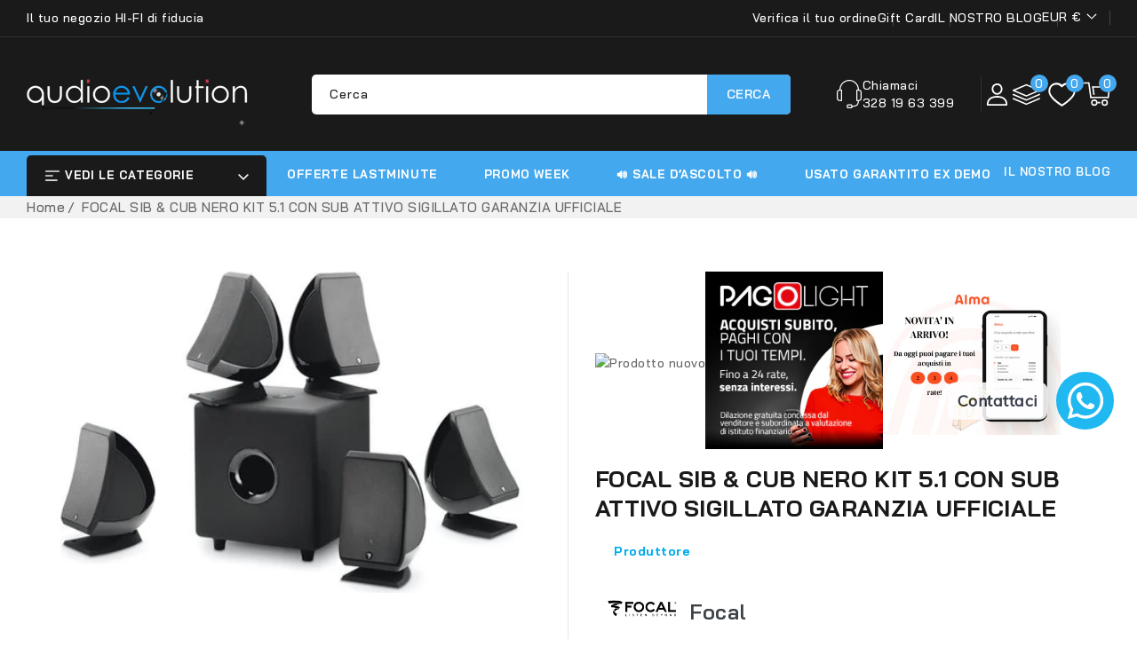

--- FILE ---
content_type: text/css
request_url: https://www.audioevolution.it/cdn/shop/t/8/assets/base.css?v=124018881592992886471764338585
body_size: 15557
content:
/** Shopify CDN: Minification failed

Line 4257:2 Unexpected ","

**/
/* Color custom properties */

:root,
.color-background-1 {
  --color-foreground: var(--color-base-accent-2);
  --color-background: var(--color-base-background-1);
  --gradient-background: var(--gradient-base-background-1);
}

.color-background-2 {
  --color-foreground: var(--color-base-accent-2);
  --color-background: var(--color-base-background-2);
  --gradient-background: var(--gradient-base-background-2);
}

.color-inverse {
  --color-background: transparent;
  --color-foreground: var(--color-base-text);
  --gradient-background: rgb(var(--color-base-text));
}

.color-accent-1 {
  --color-foreground: var(--color-base-solid-button-labels);
  --color-background: var(--color-base-accent-1);
  --gradient-background: var(--gradient-base-accent-1);
}

.color-accent-2 {
  --color-foreground: var(--color-base-background-1);
  --color-background: var(--color-base-accent-2);
  --gradient-background: var(--gradient-base-accent-2);
}
.color-accent-3 {
  --color-foreground: var(--color-base-solid-button-labels);
  --color-background: var(--color-base-accent-3);
  --gradient-background: var(--color-base-accent-3);
}

.color-foreground-outline-button {
  --color-foreground: var(--color-base-outline-button-labels);
}

.color-foreground-accent-1 {
  --color-foreground: var(--color-base-accent-1);
}

.color-foreground-accent-2 {
  --color-foreground: var(--color-base-accent-2);
}

:root,
.color-background-1 {
  --color-link: var(--color-base-accent-2);
  --alpha-link: 0.85;
}

.color-background-2,
.color-inverse,
.color-accent-1,
.color-accent-2 {
  --color-link: var(--color-foreground);
  --alpha-link: 0.7;
}

:root,
.color-background-1 {
  --color-button: var(--color-base-accent-1);
  --color-button-text: var(--color-base-solid-button-labels);
  --alpha-button-background: 1;
  --alpha-button-border: 1;
}

.color-background-2,
.color-inverse,
.color-accent-1,
.color-accent-2 {
  --color-button: var(--color-foreground);
  --color-button-text: var(--color-background);
}

.button--secondary {
  --color-button: var(--color-base-outline-button-labels);
  --color-button-text: var(--color-base-outline-button-labels);
  --color-button: var(--color-background);
  --alpha-button-background: 1;
}

.color-background-2 .button--secondary,
.color-accent-1 .button--secondary,
.color-accent-2 .button--secondary {
  --color-button: var(--color-background);
  --color-button-text: var(--color-foreground);
}

.color-inverse .button--secondary {
  --color-button: var(--color-background);
  --color-button-text: var(--color-foreground);
}

.button--tertiary {
  --color-button: var(--color-base-outline-button-labels);
  --color-button-text: var(--color-base-outline-button-labels);
  --alpha-button-background: 0;
  --alpha-button-border: 0.2;
}

.color-background-2 .button--tertiary,
.color-inverse .button--tertiary,
.color-accent-1 .button--tertiary,
.color-accent-2 .button--tertiary {
  --color-button: var(--color-foreground);
  --color-button-text: var(--color-foreground);
}

:root,
.color-background-1 {
  --color-badge-background: var(--color-base-accent-1);
  --color-badge-border: var(--color-foreground);
  --alpha-badge-border: 0.1;
}

.color-background-2,
.color-inverse,
.color-accent-1,
.color-accent-2 {
  --color-badge-background: var(--color-background);
  --color-badge-border: var(--color-background);
  --alpha-badge-border: 1;
}

:root,
.color-background-1,
.color-background-2 {
  --color-card-hover: var(--color-base-text);
}

.color-inverse {
  --color-card-hover: var(--color-base-background-1);
}

.color-accent-1,
.color-accent-2 {
  --color-card-hover: var(--color-base-solid-button-labels);
}

:root,
.color-icon-text {
  --color-icon: rgb(var(--color-base-text));
}

.color-icon-accent-1 {
  --color-icon: rgb(var(--color-base-accent-1));
}

.color-icon-accent-2 {
  --color-icon: rgb(var(--color-base-accent-2));
}

.color-icon-outline-button {
  --color-icon: rgb(var(--color-base-outline-button-labels));
}

.product-card-wrapper .card,
.contains-card--product {
  --border-radius: var(--product-card-corner-radius);
  --border-width: var(--product-card-border-width);
  --border-opacity: var(--product-card-border-opacity);
  --shadow-horizontal-offset: var(--product-card-shadow-horizontal-offset);
  --shadow-vertical-offset: var(--product-card-shadow-vertical-offset);
  --shadow-blur-radius: var(--product-card-shadow-blur-radius);
  --shadow-opacity: var(--product-card-shadow-opacity);
  --shadow-visible: var(--product-card-shadow-visible);
  --image-padding: var(--product-card-image-padding);
  --text-alignment: var(--product-card-text-alignment);
}

.collection-card-wrapper .card,
.contains-card--collection {
  --border-radius: var(--collection-card-corner-radius);
  --border-width: var(--collection-card-border-width);
  --border-opacity: var(--collection-card-border-opacity);
  --shadow-horizontal-offset: var(--collection-card-shadow-horizontal-offset);
  --shadow-vertical-offset: var(--collection-card-shadow-vertical-offset);
  --shadow-blur-radius: var(--collection-card-shadow-blur-radius);
  --shadow-opacity: var(--collection-card-shadow-opacity);
  --shadow-visible: var(--collection-card-shadow-visible);
  --image-padding: var(--collection-card-image-padding);
  --text-alignment: var(--collection-card-text-alignment);
}

.article-card-wrapper .card,
.contains-card--article {
  --border-radius: var(--blog-card-corner-radius);
  --border-width: var(--blog-card-border-width);
  --border-opacity: var(--blog-card-border-opacity);
  --shadow-horizontal-offset: var(--blog-card-shadow-horizontal-offset);
  --shadow-vertical-offset: var(--blog-card-shadow-vertical-offset);
  --shadow-blur-radius: var(--blog-card-shadow-blur-radius);
  --shadow-opacity: var(--blog-card-shadow-opacity);
  --shadow-visible: var(--blog-card-shadow-visible);
  --image-padding: var(--blog-card-image-padding);
  --text-alignment: var(--blog-card-text-alignment);
}

.contains-content-container,
.content-container {
  --border-radius: var(--text-boxes-radius);
  --border-width: var(--text-boxes-border-width);
  --border-opacity: var(--text-boxes-border-opacity);
  --shadow-horizontal-offset: var(--text-boxes-shadow-horizontal-offset);
  --shadow-vertical-offset: var(--text-boxes-shadow-vertical-offset);
  --shadow-blur-radius: var(--text-boxes-shadow-blur-radius);
  --shadow-opacity: var(--text-boxes-shadow-opacity);
  --shadow-visible: var(--text-boxes-shadow-visible);
}

.contains-media,
.global-media-settings {
  --border-radius: var(--media-radius);
  --border-width: var(--media-border-width);
  --border-opacity: var(--media-border-opacity);
  --shadow-horizontal-offset: var(--media-shadow-horizontal-offset);
  --shadow-vertical-offset: var(--media-shadow-vertical-offset);
  --shadow-blur-radius: var(--media-shadow-blur-radius);
  --shadow-opacity: var(--media-shadow-opacity);
  --shadow-visible: var(--media-shadow-visible);
}

/* base */

.no-js:not(html) {
  display: none !important;
}

html.no-js .no-js:not(html) {
  display: block !important;
}

.no-js-inline {
  display: none !important;
}

body:not(.template-index) .service-block {
  margin-top: 5rem;
}

html.no-js .no-js-inline {
  display: inline-block !important;
}

html.no-js .no-js-hidden {
  display: none !important;
}

.shopify-policy__container,
.page-width {
  max-width: var(--page-width);
  margin: 0 auto;
  padding: 0 1.7rem;
}

.page-width.drawer-menu {
  max-width: 100%;
}

.page-width-desktop {
  padding: 0;
  margin: 0 auto;
}

@media screen and (min-width: 1025px) {
  .shopify-policy__container,
  .page-width {
    padding: 0 3rem;
  }
  .page-width--narrow {
    padding: 0 9rem;
  }

  .page-width-desktop {
    padding: 0;
  }

  .page-width-tablet {
    padding: 0 5rem;
  }
}

@media screen and (min-width: 990px) {
  .header:not(.drawer-menu).page-width {
    padding-left: 3rem;
    padding-right: 3rem;
  }

  .page-width--narrow {
    max-width: 72.6rem;
    padding: 0;
  }

  .page-width-desktop {
    max-width: var(--page-width);
  }
}

.isolate {
  position: relative;
  z-index: 0;
}

.section + .section {
  margin-top: var(--spacing-sections-mobile);
}
.slideshow_banner + .service-section {
  margin-top: 0;
}
.image-banner + .service-section {
  margin-top: 0;
}
.section.slideshow_banner + .section.subbanners-section {
  margin-top: 30px;
}
.slideshow_banner.section + .section.section-collection-list {
  margin-top: 0;
}
@media screen and (min-width: 750px) {
  .section + .section {
    margin-top: var(--spacing-sections-desktop);
  }
  .image-banner + .service-section {
    margin-top: 0;
  }
  .slideshow_banner + .service-section {
    margin-top: 0;
  }
}

.element-margin-top {
  margin-top: 5rem;
}

@media screen and (min-width: 750px) {
  .element-margin {
    margin-top: calc(5rem + var(--page-width-margin));
  }
}

.grid-auto-flow {
  display: grid;
  grid-auto-flow: column;
}

.page-margin,
.shopify-challenge__container {
  margin: 7rem auto;
}

.rte-width {
  max-width: 82rem;
  margin: 0 auto 2rem;
}

.list-unstyled {
  margin: 0;
  padding: 0;
  list-style: none;
}

.hidden {
  display: none !important;
}

.visually-hidden {
  position: absolute !important;
  overflow: hidden;
  width: 1px;
  height: 1px;
  margin: -1px;
  padding: 0;
  border: 0;
  clip: rect(0 0 0 0);
  word-wrap: normal !important;
}

.visually-hidden--inline {
  margin: 0;
  height: 1em;
}

.overflow-hidden {
  overflow: hidden;
}

.skip-to-content-link:focus {
  z-index: 9999;
  position: inherit;
  overflow: auto;
  width: auto;
  height: auto;
  clip: auto;
}

.full-width-link {
  position: absolute;
  top: 0;
  right: 0;
  bottom: 0;
  left: 0;
  z-index: 2;
}

.text-body {
  font-size: 1.4rem;
  letter-spacing: 0.05rem;
  line-height: calc(1 + 0.5eme / var(--font-body-scale));
  font-family: var(--font-body-family);
  font-style: var(--font-body-style);
  font-weight: var(--font-body-weight);
}

h1,
h2,
h3,
h4,
h5,
.h0,
.h1,
.h2,
.h3,
.h4,
.h5 {
  font-family: var(--font-heading-family);
  font-style: var(--font-heading-style);
  font-weight: var(--font-heading-weight);
  letter-spacing: calc(var(--font-heading-scale) * 0.03rem);
  color: var(--color-base-accent-2);
  line-height: calc(1 + 0.3 / max(1, var(--font-heading-scale)));
  word-break: break-word;
}

.hxl {
  font-size: calc(var(--font-heading-scale) * 5rem);
}

@media only screen and (min-width: 750px) {
  .hxl {
    font-size: calc(var(--font-heading-scale) * 6.2rem);
  }
}

.h0 {
  font-size: calc(var(--font-heading-scale) * 4rem);
}

@media only screen and (min-width: 750px) {
  .h0 {
    font-size: calc(var(--font-heading-scale) * 5.2rem);
  }
}

h1,
.h1 {
  font-size: calc(var(--font-heading-scale) * 2.4rem);
  letter-spacing: 0;
}

@media only screen and (min-width: 750px) {
  h1,
  .h1 {
    font-size: calc(var(--font-heading-scale) * 3.2rem);
  }
}

h2,
.h2 {
  font-size: calc(var(--font-heading-scale) * 2.2rem);
}

@media only screen and (min-width: 750px) {
  h2,
  .h2 {
    font-size: calc(var(--font-heading-scale) * 2.6rem);
  }
}

h3,
.h3 {
  font-size: calc(var(--font-heading-scale) * 1.6rem);
}

@media only screen and (min-width: 750px) {
  h3,
  .h3 {
    font-size: calc(var(--font-heading-scale) * 1.8rem);
  }
}

h4,
.h4 {
  font-family: var(--font-heading-family);
  font-style: var(--font-heading-style);
  font-size: calc(var(--font-heading-scale) * 1.6rem);
}

h5,
.h5 {
  font-size: calc(var(--font-heading-scale) * 1.5rem);
}

@media only screen and (min-width: 750px) {
  h5,
  .h5 {
    font-size: calc(var(--font-heading-scale) * 1.5rem);
  }
}

h6,
.h6 {
  color: rgba(var(--color-foreground), 0.75);
  margin-block-start: 1.67em;
  margin-block-end: 1.67em;
}

blockquote {
  font-style: italic;
  color: var(--color-foreground);
  border-left: 0.2rem solid var(--color-base-border);
  padding-left: 1rem;
}

@media screen and (min-width: 750px) {
  blockquote {
    padding-left: 1.5rem;
  }
}

.caption {
  font-size: 1rem;
  letter-spacing: 0.07rem;
  line-height: calc(1 + 0.7 / var(--font-body-scale));
}

@media screen and (min-width: 750px) {
  .caption {
    font-size: 1.2rem;
  }
}

.caption-with-letter-spacing {
  font-size: 1.3rem;
  letter-spacing: 0.13rem;
  line-height: calc(1 + 0.2 / var(--font-body-scale));
  text-transform: initial;
}

.caption-with-letter-spacing--medium {
  font-size: 1.2rem;
  letter-spacing: 0.16rem;
}

.caption-with-letter-spacing--large {
  font-size: 1.5rem;
  letter-spacing: 0.18rem;
}

.caption-large,
.customer .field input,
.customer select,
.field__input,
.form__label,
.select__select {
  line-height: calc(1 + 0.5 / var(--font-body-scale));
  letter-spacing: 0.04rem;
}

.color-foreground {
  color: rgb(var(--color-foreground));
}

table:not([class]) {
  table-layout: fixed;
  border-collapse: collapse;
  font-size: 1.4rem;
  border-style: hidden;
  box-shadow: 0 0 0 0.1rem rgba(var(--color-foreground), 0.2);
  /* draws the table border  */
}

table:not([class]) td,
table:not([class]) th {
  padding: 1em;
  border: 0.1rem solid rgba(var(--color-foreground), 0.2);
}

@media screen and (max-width: 749px) {
  .small-hide {
    display: none !important;
  }
}

@media screen and (min-width: 750px) and (max-width: 989px) {
  .medium-hide {
    display: none !important;
  }
}

@media screen and (min-width: 990px) {
  .large-up-hide {
    display: none !important;
  }
}

.left {
  text-align: left;
}

.center {
  text-align: center;
}

.right {
  text-align: right;
}

.uppercase {
  text-transform: uppercase;
}

.light {
  opacity: 1;
}

a:empty,
ul:empty,
dl:empty,
div:empty,
section:empty,
article:empty,
p:empty,
h1:empty,
h2:empty,
h3:empty,
h4:empty,
h5:empty,
h6:empty {
  display: none;
}

.link,
.customer a {
  cursor: pointer;
  display: inline-block;
  border: none;
  box-shadow: none;
  text-decoration: underline;
  text-underline-offset: 0.3rem;
  color: var(--color-link);
  background-color: transparent;
  font-family: inherit;
}

.link--text {
  color: var(--color-base-accent-2);
}

.link--text:hover {
  color: var(--color-base-accent-1);
}

.link-with-icon {
  display: inline-flex;
  font-size: 1.4rem;
  font-weight: 600;
  letter-spacing: 0.1rem;
  text-decoration: none;
  margin-bottom: 4.5rem;
  white-space: nowrap;
}

.link-with-icon .icon {
  width: 1.5rem;
  margin-left: 1rem;
}

a:not([href]) {
  cursor: not-allowed;
}

.circle-divider::after {
  content: "\2022";
  margin: 0 1.3rem 0 1.5rem;
}

.circle-divider:last-of-type::after {
  display: none;
}

hr {
  border: none;
  height: 0.1rem;
  background-color: rgba(var(--color-foreground), 0.2);
  display: block;
  margin: 5rem 0;
}

@media screen and (min-width: 750px) {
  hr {
    margin: 7rem 0;
  }
}

.full-unstyled-link {
  text-decoration: none;
  color: currentColor;
  display: block;
}

.placeholder {
  background-color: rgba(var(--color-foreground), 0.04);
  color: rgba(var(--color-foreground), 0.55);
  fill: rgba(var(--color-foreground), 0.55);
}

details > * {
  box-sizing: border-box;
}

.break {
  word-break: break-word;
}

.visibility-hidden {
  visibility: hidden;
}

@media (prefers-reduced-motion) {
  .motion-reduce {
    transition: none !important;
    animation: none !important;
  }
}

:root {
  --duration-short: 100ms;
  --duration-default: 200ms;
  --duration-long: 500ms;
}

.underlined-link,
.customer a,
.inline-richtext a {
  text-underline-offset: 0.3rem;
  text-decoration-thickness: 0.1rem;
  transition: text-decoration-thickness ease 100ms;
}

.underlined-link,
.customer a {
  color: var(--color-base-accent-2);
}

.inline-richtext a,
.rte.inline-richtext a {
  color: currentColor;
}

.underlined-link:hover,
.customer a:hover,
.inline-richtext a:hover {
  color: var(--color-base-accent-1);
  text-decoration: none;
}

.icon-arrow {
  width: 1.5rem;
}

h3 .icon-arrow,
.h3 .icon-arrow {
  width: calc(var(--font-heading-scale) * 1.5rem);
}

/* loader */
.ttloader {
  height: 100%;
  left: 0;
  position: fixed;
  top: 0;
  width: 100%;
  z-index: 999999;
}
.rotating {
  background-position: center center;
  background-repeat: no-repeat;
  bottom: 0;
  height: auto;
  left: 0;
  margin: auto;
  position: absolute;
  right: 0;
  top: 0;
  width: auto;
}

/* top-button */
.top_button {
  top: auto;
  bottom: 60px;
  display: none;
  height: 42px;
  width: 42px;
  position: fixed;
  right: 50px;
  text-align: center;
  z-index: 7;
  border: 2px solid var(--color-base-background-1);
  border-radius: 22px;
  background: var(--color-base-accent-1);
}
.top_button .icon {
  height: 14px;
  width: 14px;
  position: relative;
  top: 8px;
  color: var(--color-base-solid-button-labels);
  transform: rotate(180deg);
}
@media screen and (max-width: 989px) {
  .top_button {
    bottom: 80px;
    right: 40px;
  }
}

/* breadcum */
.title-breadcrumbs-container {
  display: flex;
  justify-content: space-between;
}
.breadcrumb_title {
  margin: 0;
  font-size: calc(var(--font-heading-scale) * 2.6rem);
}
.breadcrumb a,
.breadcrumb span {
  color: var(--color-base-text);
  text-decoration: none;
  font-size: 1.5rem;
}
#TopColumnContent {
  padding-block: 3.2rem;
  border-top: 0;
  margin-bottom: 3rem;
}
.breadcrumb a:hover {
  color: var(--color-base-accent-1);
}
.breadcrumb a::after {
  content: "/";
  padding: 0 3px;
}
.breadcrumb a:last-child::after {
  content: "";
}

/* arrow animation */
.animate-arrow .icon-arrow path {
  transform: translateX(-0.25rem);
  transition: transform var(--duration-short) ease;
}

.animate-arrow:hover .icon-arrow path {
  transform: translateX(-0.05rem);
}

/* base-details-summary */
summary {
  cursor: pointer;
  list-style: none;
  position: relative;
}

summary .icon-caret {
  position: absolute;
  height: 0.8rem;
  right: 1.5rem;
  top: calc(50% - 0.2rem);
}

footer summary .icon-caret {
  position: absolute;
  height: 0.8rem;
  right: 0rem;
  top: calc(50% - 0.5rem);
  color: #fff;
}

summary::-webkit-details-marker {
  display: none;
}

.disclosure-has-popup {
  position: relative;
}

.disclosure-has-popup[open] > summary::before {
  position: fixed;
  top: 0;
  right: 0;
  bottom: 0;
  left: 0;
  z-index: 2;
  display: block;
  cursor: default;
  content: " ";
  background: transparent;
}

.disclosure-has-popup > summary::before {
  display: none;
}

.disclosure-has-popup[open] > summary + * {
  z-index: 100;
}

@media screen and (min-width: 750px) {
  .disclosure-has-popup[open] > summary + * {
    z-index: 4;
  }

  .facets .disclosure-has-popup[open] > summary + * {
    z-index: 2;
  }
}

/* base-focus */
/*
  Focus ring - default (with offset)
*/

*:focus {
  outline: 0;
  box-shadow: none;
}

*:focus-visible {
  outline: 0.2rem solid rgba(var(--color-foreground), 0.5);
  outline-offset: 0.3rem;
  box-shadow: 0 0 0 0.3rem rgb(var(--color-background)),
    0 0 0.5rem 0.4rem rgba(var(--color-foreground), 0.3);
}

/* Fallback - for browsers that don't support :focus-visible, a fallback is set for :focus */
.focused,
.no-js *:focus {
  outline: 0.2rem solid rgba(var(--color-foreground), 0.5);
  outline-offset: 0.3rem;
  box-shadow: 0 0 0 0.3rem rgb(var(--color-background)),
    0 0 0.5rem 0.4rem rgba(var(--color-foreground), 0.3);
}

/* Negate the fallback side-effect for browsers that support :focus-visible */
.no-js *:focus:not(:focus-visible) {
  outline: 0;
  box-shadow: none;
}

/*
  Focus ring - inset
*/

.focus-inset:focus-visible {
  outline: 0.2rem solid rgba(var(--color-foreground), 0.5);
  outline-offset: -0.2rem;
  box-shadow: 0 0 0.2rem 0 rgba(var(--color-foreground), 0.3);
}

.focused.focus-inset,
.no-js .focus-inset:focus {
  outline: 0.2rem solid rgba(var(--color-foreground), 0.5);
  outline-offset: -0.2rem;
  box-shadow: 0 0 0.2rem 0 rgba(var(--color-foreground), 0.3);
}

.no-js .focus-inset:focus:not(:focus-visible) {
  outline: 0;
  box-shadow: none;
}

/*
  Focus ring - none
*/

/* Dangerous for a11y - Use with care */
.focus-none {
  box-shadow: none !important;
  outline: 0 !important;
}

.focus-offset:focus-visible {
  outline: 0.2rem solid rgba(var(--color-foreground), 0.5);
  outline-offset: 1rem;
  box-shadow: 0 0 0 1rem rgb(var(--color-background)),
    0 0 0.2rem 1.2rem rgba(var(--color-foreground), 0.3);
}

.focus-offset.focused,
.no-js .focus-offset:focus {
  outline: 0.2rem solid rgba(var(--color-foreground), 0.5);
  outline-offset: 1rem;
  box-shadow: 0 0 0 1rem rgb(var(--color-background)),
    0 0 0.2rem 1.2rem rgba(var(--color-foreground), 0.3);
}

.no-js .focus-offset:focus:not(:focus-visible) {
  outline: 0;
  box-shadow: none;
}

/* 404 */

.template-404 > h1.title {
  float: none;
  text-align: center;
  margin-top: 0;
}

.template-404 > p {
  font-size: 100px;
  margin-bottom: 0;
  line-height: 110px;
  margin-top: 0;
  font-weight: bold;
}

/* component-title */
.title,
.title-wrapper-with-link {
  padding: 0rem 0 1.2rem;
  position: relative;
  text-align: left;
  line-height: 35px;
}
.template-page .contact .title {
  text-align: left;
}
.title-wrapper-with-link .title {
  margin: 0;
}

.title .link {
  font-size: inherit;
}

.title-wrapper {
  margin-bottom: 2.5rem;
}

.title-wrapper-with-link {
  display: flex;
  justify-content: center;
  align-items: flex-start;
  gap: 0.5rem;
  margin-bottom: 2.5rem;
  flex-wrap: wrap;
  text-align: left;
  flex-direction: column;
}

.collection__description.body.rte {
  text-align: center;
  font-size: 14px;
  font-weight: 500;
}

.title--primary {
  margin: 1.5rem 0;
  font-size: 3rem;
}

.title-wrapper--self-padded-tablet-down,
.title-wrapper--self-padded-mobile {
  padding-left: 1.5rem;
  padding-right: 1.5rem;
}
@media only screen and (max-width: 989px) {
  .title-breadcrumbs-container {
    display: flex;
    flex-direction: column;
    justify-content: center;
    align-items: center;
    gap: 5px;
  }
  .title-wrapper,
  .title-wrapper-with-link {
    margin-bottom: 1.5rem;
  }
  .title,
  .title-wrapper-with-link {
    padding: 0rem;
  }
  .collection__description.body.rte {
    line-height: 24px;
    display: none;
  }
}
@media screen and (min-width: 750px) {
  .title-wrapper--self-padded-mobile {
    padding-left: 0;
    padding-right: 0;
  }
}

@media screen and (min-width: 990px) {
  .title,
  .title-wrapper-with-link {
    padding: 0rem 0 1.2rem;
    display: flex;
    flex-direction: row;
    justify-content: flex-start;
    gap: 30px;
  }

  .title--primary {
    margin: 2rem 0;
  }

  .title-wrapper-with-link {
    align-items: left;
  }

  .title-wrapper-with-link .title {
    margin-bottom: 0;
    padding-right: 30px;
    position: relative;
    padding-bottom: 0;
  }

  .title-wrapper-with-link .title::after {
    content: "";
    display: inline-block;
    position: absolute;
    right: 0;
    top: 6px;
    width: 1px;
    height: 25px;
    background: var(--color-base-border);
  }

  .title-wrapper--self-padded-tablet-down {
    padding-left: 0;
    padding-right: 0;
  }
}

.title-wrapper-with-link .link-with-icon {
  margin: 0;
  flex-shrink: 0;
  display: flex;
  align-items: center;
}

.title-wrapper-with-link .link-with-icon svg {
  width: 1.5rem;
}

.title-wrapper-with-link a {
  margin-top: 0;
  flex-shrink: 0;
}

.title-wrapper--no-top-margin {
  margin-top: 0;
  padding: 0;
}

.title-wrapper--no-top-margin > .title {
  /* padding: 0; */
  margin: 0;
}

.subtitle {
  font-size: 1.8rem;
  line-height: calc(1 + 0.8 / var(--font-body-scale));
  letter-spacing: 0.06rem;
  color: rgba(var(--color-foreground), 0.7);
}

.subtitle--small {
  font-size: 1.4rem;
  letter-spacing: 0.1rem;
}

.subtitle--medium {
  font-size: 1.6rem;
  letter-spacing: 0.08rem;
}

.center.collection__view-all .underlined-link,
.blog__view-all .underlined-link {
  font-size: 14px;
  text-transform: uppercase;
  font-weight: 500;
}

@media screen and (max-width: 479px) {
  .collection__title > a.underlined-link,
  .title-wrapper-with-link a {
    display: none;
  }
  .center.collection__view-all,
  .blog__view-all {
    position: relative;
    text-align: right;
    top: 0;
    right: 0;
    padding-top: 16px;
  }
  /* .title {
    padding: 0rem 0 1rem;
  } */
}

/* component-grid */
.grid {
  display: flex;
  flex-wrap: wrap;
  margin-bottom: 2rem;
  padding: 0;
  list-style: none;
  column-gap: var(--grid-mobile-horizontal-spacing);
  row-gap: var(--grid-mobile-vertical-spacing);
}

@media screen and (min-width: 990px) {
  .grid {
    column-gap: var(--grid-desktop-horizontal-spacing);
    row-gap: var(--grid-desktop-vertical-spacing);
  }
}

.grid:last-child {
  margin-bottom: 0;
}

.grid__item {
  width: calc(25% - var(--grid-desktop-horizontal-spacing) * 3 / 4);
  max-width: calc(25% - var(--grid-desktop-horizontal-spacing) * 3 / 4);
  flex-grow: 1;
  flex-shrink: 0;
}

@media screen and (min-width: 990px) {
  .grid__item {
    width: calc(33.33% - var(--grid-desktop-horizontal-spacing) * 3 / 4);
    max-width: calc(33.33% - var(--grid-desktop-horizontal-spacing) * 3 / 4);
  }
  .grid--5-col-desktop .grid__item {
    width: calc(33.33% - var(--grid-desktop-horizontal-spacing) * 3 / 4);
    max-width: calc(33.33% - var(--grid-desktop-horizontal-spacing) * 3 / 4);
  }
}

.grid--gapless.grid {
  column-gap: 0;
  row-gap: 0;
}

@media screen and (max-width: 749px) {
  .grid__item.slider__slide--full-width {
    width: 100%;
    max-width: none;
  }
}

.grid--1-col .grid__item {
  max-width: 100%;
  width: 100%;
}

.grid--3-col .grid__item {
  width: calc(33.33% - var(--grid-mobile-horizontal-spacing) * 2 / 3);
}

@media screen and (min-width: 750px) {
  .grid--3-col .grid__item {
    width: calc(33.33% - var(--grid-desktop-horizontal-spacing) * 2 / 3);
  }
}

.grid--2-col .grid__item {
  width: calc(50% - var(--grid-mobile-horizontal-spacing) / 2);
}

@media screen and (min-width: 750px) {
  .grid--2-col .grid__item {
    width: calc(50% - var(--grid-desktop-horizontal-spacing) / 2);
  }

  .grid--4-col-tablet .grid__item {
    width: calc(25% - var(--grid-desktop-horizontal-spacing) * 3 / 4);
  }

  .grid--3-col-tablet .grid__item {
    width: calc(33.33% - var(--grid-desktop-horizontal-spacing) * 2 / 3);
  }

  .grid--2-col-tablet .grid__item {
    width: calc(50% - var(--grid-desktop-horizontal-spacing) / 2);
  }
}

@media screen and (max-width: 989px) {
  .grid--1-col-tablet-down .grid__item {
    width: 100%;
    max-width: 100%;
  }

  .slider--tablet.grid--peek {
    margin: 0;
    width: 100%;
  }

  .slider--tablet.grid--peek .grid__item {
    box-sizing: content-box;
    margin: 0;
  }
}

@media screen and (min-width: 1270px) {
  .template-list-collections .grid--7-col-desktop .grid__item {
    width: calc(14.28% - var(--grid-desktop-horizontal-spacing) * 7 / 8);
    max-width: calc(14.28% - var(--grid-desktop-horizontal-spacing) * 7 / 8);
  }
  .grid--6-col-desktop .grid__item {
    width: calc(16.66% - var(--grid-desktop-horizontal-spacing) * 6 / 7);
    max-width: calc(16.66% - var(--grid-desktop-horizontal-spacing) * 6 / 7);
  }

  .grid--5-col-desktop .grid__item {
    width: calc(20% - var(--grid-desktop-horizontal-spacing) * 5 / 6);
    max-width: calc(20% - var(--grid-desktop-horizontal-spacing) * 5 / 6);
  }

  .template-list-collections .grid--5-col-desktop .grid__item {
    width: calc(20% - var(--grid-desktop-horizontal-spacing) * 4 / 5);
    max-width: calc(20% - var(--grid-desktop-horizontal-spacing) * 4 / 5);
  }

  .template-list-collections .grid--6-col-desktop .grid__item {
    width: calc(16.66% - var(--grid-desktop-horizontal-spacing) * 4 / 5);
    max-width: calc(16.66% - var(--grid-desktop-horizontal-spacing) * 4 / 5);
  }
  .product-grid.grid--6-col-desktop .grid__item {
    width: calc(16.66% - var(--grid-desktop-horizontal-spacing) * 6 / 7);
    max-width: calc(16.66% - var(--grid-desktop-horizontal-spacing) * 6 / 7);
  }
  /* .product-grid.grid--5-col-desktop .grid__item {
    width: 20%;
    max-width: 20%;
  } */
  .product-grid.grid--4-col-desktop .grid__item {
    width: calc(25% - var(--grid-desktop-horizontal-spacing) * 3 / 4);
    max-width: calc(25% - var(--grid-desktop-horizontal-spacing) * 3 / 4);
  }
  .product-grid.grid--3-col-desktop .grid__item {
    width: calc(33.33% - var(--grid-desktop-horizontal-spacing) * 2 / 3);
    max-width: calc(33.33% - var(--grid-desktop-horizontal-spacing) * 2 / 3);
  }

  .grid--4-col-desktop .grid__item {
    width: calc(25% - var(--grid-desktop-horizontal-spacing) * 3 / 4);
    max-width: calc(25% - var(--grid-desktop-horizontal-spacing) * 3 / 4);
  }

  .grid--3-col-desktop .grid__item {
    width: calc(33.33% - var(--grid-desktop-horizontal-spacing) * 2 / 3);
    max-width: calc(33.33% - var(--grid-desktop-horizontal-spacing) * 2 / 3);
  }

  .grid--2-col-desktop .grid__item {
    width: calc(50% - var(--grid-desktop-horizontal-spacing) / 2);
    max-width: calc(50% - var(--grid-desktop-horizontal-spacing) / 2);
  }
}
/* @media screen and (max-width: 1500px) {
  .grid--5-col-desktop .grid__item {
    width: calc(25% - var(--grid-desktop-horizontal-spacing) * 3 / 4);
    max-width: calc(25% - var(--grid-desktop-horizontal-spacing) * 3 / 4);
  }
} */
@media (max-width: 1366px) and (min-width: 1250px) {
  .product-grid.grid--6-col-desktop .grid__item {
    width: calc(20% - var(--grid-desktop-horizontal-spacing) * 5 / 6);
    max-width: calc(20% - var(--grid-desktop-horizontal-spacing) * 5 / 6);
  }
  .product-grid.grid--5-col-desktop .grid__item {
    width: calc(25% - var(--grid-desktop-horizontal-spacing) * 4 / 5);
    max-width: calc(25% - var(--grid-desktop-horizontal-spacing) * 4 / 5);
  }
}
@media screen and (max-width: 1100px) {
  .grid--5-col-desktop .grid__item {
    width: calc(33.33% - var(--grid-desktop-horizontal-spacing) * 2 / 3);
    max-width: calc(33.33% - var(--grid-desktop-horizontal-spacing) * 2 / 3);
  }
}
@media screen and (max-width: 1100px) {
  .grid--5-col-desktop .grid__item {
    width: calc(33.33% - var(--grid-desktop-horizontal-spacing) * 2 / 3);
    max-width: calc(33.33% - var(--grid-desktop-horizontal-spacing) * 2 / 3);
  }
}
@media screen and (min-width: 990px) {
  .grid--1-col-desktop {
    flex: 0 0 100%;
    max-width: 100%;
  }

  .grid--1-col-desktop .grid__item {
    width: 100%;
    max-width: 100%;
  }
  .template-list-collections .collection-list.grid--8-col-desktop .grid__item {
    width: calc(16.66% - var(--grid-desktop-horizontal-spacing) * 6 / 7);
    max-width: calc(16.66% - var(--grid-desktop-horizontal-spacing) * 6 / 7);
  }
  .template-list-collections .grid--6-col-desktop .grid__item {
    width: calc(20% - var(--grid-desktop-horizontal-spacing) * 4 / 5);
    max-width: calc(20% - var(--grid-desktop-horizontal-spacing) * 4 / 5);
  }
}
.template-list-collections .collection-list.grid--8-col-desktop .grid__item {
  width: calc(12.5% - var(--grid-desktop-horizontal-spacing) * 7 / 8);
  max-width: calc(12.5% - var(--grid-desktop-horizontal-spacing) * 7 / 8);
}
@media (max-width: 1449px) and (min-width: 1270px) {
  .template-list-collections .collection-list.grid--8-col-desktop .grid__item {
    width: calc(14.28% - var(--grid-desktop-horizontal-spacing) * 6 / 7);
    max-width: calc(14.28% - var(--grid-desktop-horizontal-spacing) * 6 / 7);
  }
  .template-list-collections .collection-list.grid--7-col-desktop .grid__item {
    width: calc(16.66% - var(--grid-desktop-horizontal-spacing) * 6 / 7);
    max-width: calc(16.66% - var(--grid-desktop-horizontal-spacing) * 6 / 7);
  }
}
@media (max-width: 1269px) and (min-width: 1050px) {
  .template-list-collections .collection-list.grid--8-col-desktop .grid__item {
    width: calc(16.66% - var(--grid-desktop-horizontal-spacing) * 5 / 6);
    max-width: calc(16.66% - var(--grid-desktop-horizontal-spacing) * 5 / 6);
  }
  .grid--7-col-desktop .grid__item {
    width: calc(20% - var(--grid-desktop-horizontal-spacing) * 5 / 6);
    max-width: calc(20% - var(--grid-desktop-horizontal-spacing) * 5 / 6);
  }
  .related-products .grid--5-col-desktop .grid__item {
    width: calc(25% - var(--grid-desktop-horizontal-spacing) * 4 / 5);
    max-width: calc(25% - var(--grid-desktop-horizontal-spacing) * 4 / 5);
  }
}
@media (max-width: 1049px) and (min-width: 990px) {
  .template-list-collections .collection-list.grid--8-col-desktop .grid__item {
    width: calc(20% - var(--grid-desktop-horizontal-spacing) * 4 / 5);
    max-width: calc(20% - var(--grid-desktop-horizontal-spacing) * 4 / 5);
  }
  .grid--7-col-desktop .grid__item {
    width: calc(25% - var(--grid-desktop-horizontal-spacing) * 4 / 5);
    max-width: calc(25% - var(--grid-desktop-horizontal-spacing) * 4 / 5);
  }
}
@media (max-width: 989px) and (min-width: 900px) {
  .template-list-collections .collection-list.grid--8-col-desktop .grid__item {
    width: calc(20% - var(--grid-mobile-horizontal-spacing) * 4 / 5);
    max-width: calc(20% - var(--grid-mobile-horizontal-spacing) * 4 / 5);
  }
}
@media (max-width: 989px) and (min-width: 768px) {
  .product-grid.grid--5-col-desktop .grid__item {
    width: calc(25% - var(--grid-mobile-horizontal-spacing) * 3 / 4);
    max-width: calc(25% - var(--grid-mobile-horizontal-spacing) * 3 / 4);
  }
  .grid--4-col-desktop .grid__item {
    width: calc(25% - var(--grid-mobile-horizontal-spacing) * 3 / 4);
    max-width: calc(25% - var(--grid-mobile-horizontal-spacing) * 3 / 4);
  }
  .template-list-collections .grid--6-col-desktop .grid__item {
    width: calc(25% - var(--grid-mobile-horizontal-spacing) * 4 / 5);
    max-width: calc(25% - var(--grid-mobile-horizontal-spacing) * 4 / 5);
  }
}
@media (max-width: 767px) and (min-width: 600px) {
  .product-grid.grid--5-col-desktop .grid__item {
    width: calc(33.33% - var(--grid-mobile-horizontal-spacing) * 2 / 3);
    max-width: calc(33.33% - var(--grid-mobile-horizontal-spacing) * 2 / 3);
  }
  .grid--4-col-desktop .grid__item {
    width: calc(33.33% - var(--grid-mobile-horizontal-spacing) * 2 / 3);
    max-width: calc(33.33% - var(--grid-mobile-horizontal-spacing) * 2 / 3);
  }
  .template-list-collections .grid--6-col-desktop .grid__item {
    width: calc(33.33% - var(--grid-mobile-horizontal-spacing) * 3 / 4);
    max-width: calc(33.33% - var(--grid-mobile-horizontal-spacing) * 3 / 4);
  }
}
@media (max-width: 599px) {
  .product-grid.grid--5-col-desktop .grid__item {
    width: calc(50% - var(--grid-mobile-horizontal-spacing) / 2);
    max-width: calc(50% - var(--grid-mobile-horizontal-spacing) / 2);
  }
  .grid--4-col-desktop .grid__item {
    width: calc(50% - var(--grid-mobile-horizontal-spacing) / 2);
    max-width: calc(50% - var(--grid-mobile-horizontal-spacing) / 2);
  }
  .template-list-collections .grid--6-col-desktop .grid__item {
    width: calc(33.33% - var(--grid-mobile-horizontal-spacing) * 3 / 4);
    max-width: calc(33.33% - var(--grid-mobile-horizontal-spacing) * 3 / 4);
  }
}
@media (max-width: 899px) and (min-width: 750px) {
  .template-list-collections .collection-list.grid--8-col-desktop .grid__item {
    width: calc(25% - var(--grid-mobile-horizontal-spacing) * 3 / 4);
    max-width: calc(25% - var(--grid-mobile-horizontal-spacing) * 3 / 4);
  }
}
@media (max-width: 749px) and (min-width: 480px) {
  .template-list-collections .collection-list.grid--8-col-desktop .grid__item {
    width: calc(33.33% - var(--grid-mobile-horizontal-spacing) * 2 / 3);
    max-width: calc(33.33% - var(--grid-mobile-horizontal-spacing) * 2 / 3);
  }
  .template-list-collections .grid--6-col-desktop .grid__item {
    width: calc(33.33% - var(--grid-mobile-horizontal-spacing) * 3 / 4);
    max-width: calc(33.33% - var(--grid-mobile-horizontal-spacing) * 3 / 4);
  }
}
@media screen and (max-width: 479px) {
  .template-list-collections .collection-list.grid--8-col-desktop .grid__item {
    width: calc(50% - var(--grid-mobile-horizontal-spacing) / 2);
    max-width: calc(50% - var(--grid-mobile-horizontal-spacing) / 2);
  }
  .template-list-collections .grid--6-col-desktop .grid__item {
    width: calc(50% - var(--grid-mobile-horizontal-spacing) / 2);
    max-width: calc(50% - var(--grid-mobile-horizontal-spacing) / 2);
  }
}

@media screen and (max-width: 749px) {
  .grid--peek.slider--mobile {
    margin: 0;
    width: 100%;
  }

  .grid--peek.slider--mobile .grid__item {
    box-sizing: content-box;
    margin: 0;
    width: 100%;
  }

  .grid--peek .grid__item {
    min-width: 35%;
  }

  /*   .grid--peek.slider .grid__item:first-of-type {
    margin-left: 1.5rem;
  } */

  /* Fix to show some space at the end of our sliders in all browsers */
  .grid--peek.slider:after {
    margin-left: calc(-1 * var(--grid-mobile-horizontal-spacing));
  }

  .slider--tablet.grid--peek.grid--2-col-tablet-down .grid__item,
  .grid--peek .grid__item {
    width: calc(50%);
  }

  .slider--tablet.grid--peek.grid--1-col-tablet-down .grid__item,
  .slider--mobile.grid--peek.grid--1-col-tablet-down .grid__item {
    width: calc(100%);
  }
  .template-list-collections .collection-list.grid--7-col-desktop .grid__item {
    width: calc(25% - var(--grid-desktop-horizontal-spacing) * 3 / 4);
    max-width: calc(50% - var(--grid-mobile-horizontal-spacing) * 1 / 2);
  }
}
@media screen and (max-width: 575px) {
  .template-list-collections .collection-list.grid--7-col-desktop .grid__item {
    width: calc(33.33% - var(--grid-mobile-horizontal-spacing) * 2 / 3);
    max-width: calc(33.33% - var(--grid-mobile-horizontal-spacing) * 2 / 3);
  }
  .grid--5-col-desktop .grid__item {
    width: calc(50% - var(--grid-mobile-horizontal-spacing) * 1 / 2);
    max-width: calc(50% - var(--grid-mobile-horizontal-spacing) * 1 / 2);
  }
}
@media screen and (max-width: 479px) {
  .template-list-collections .collection-list.grid--7-col-desktop .grid__item {
    width: calc(50% - var(--grid-mobile-horizontal-spacing) * 1 / 2);
    max-width: calc(50% - var(--grid-mobile-horizontal-spacing) * 1 / 2);
  }
}
@media screen and (min-width: 768px) and (max-width: 1249px) {
  .related-products .grid__item {
    width: calc(25% - var(--grid-desktop-horizontal-spacing) * 4 / 5);
    max-width: calc(25% - var(--grid-desktop-horizontal-spacing) * 4 / 5);
  }
}

@media screen and (min-width: 990px) and (max-width: 1269px) {
  .template-list-collections .collection-list.grid--7-col-desktop .grid__item {
    width: calc(20% - var(--grid-desktop-horizontal-spacing) * 5 / 6);
    max-width: calc(20% - var(--grid-desktop-horizontal-spacing) * 5 / 6);
  }
  .template-list-collections .grid--5-col-desktop .grid__item {
    width: calc(25% - var(--grid-desktop-horizontal-spacing) * 3 / 4);
    max-width: calc(25% - var(--grid-desktop-horizontal-spacing) * 3 / 4);
  }
}
@media screen and (min-width: 768px) and (max-width: 989px) {
  .slider--tablet.grid--peek .grid__item {
    width: calc(25% - var(--grid-desktop-horizontal-spacing) - 3rem);
  }

  .slider--tablet.grid--peek.grid--3-col-tablet .grid__item {
    width: calc(33.33% - var(--grid-desktop-horizontal-spacing) - 3rem);
  }

  .slider--tablet.grid--peek.grid--2-col-tablet .grid__item,
  .slider--tablet.grid--peek.grid--2-col-tablet-down .grid__item {
    width: calc(50% - var(--grid-desktop-horizontal-spacing) - 3rem);
  }

  /*   .slider--tablet.grid--peek .grid__item:first-of-type {
    margin-left: 1.5rem;
  } */

  /*   .grid--2-col-tablet-down .grid__item {
    width: calc(50% - var(--grid-desktop-horizontal-spacing) / 2);
  } */

  .grid--1-col-tablet-down.grid--peek .grid__item {
    width: calc(100% - var(--grid-desktop-horizontal-spacing) - 3rem);
  }
  .template-list-collections .collection-list.grid--7-col-desktop .grid__item {
    width: calc(25% - var(--grid-mobile-horizontal-spacing) * 4 / 5);
    max-width: calc(25% - var(--grid-mobile-horizontal-spacing) * 4 / 5);
  }
  .template-list-collections .grid--5-col-desktop .grid__item {
    width: calc(33.33% - var(--grid-mobile-horizontal-spacing) * 2 / 3);
    max-width: calc(33.33% - var(--grid-mobile-horizontal-spacing) * 2 / 3);
  }
  .related-products .grid__item {
    width: calc(25% - var(--grid-mobile-horizontal-spacing) * 4 / 5);
    max-width: calc(25% - var(--grid-mobile-horizontal-spacing) * 4 / 5);
  }
  .grid--5-col-desktop .grid__item {
    width: calc(25% - var(--grid-mobile-horizontal-spacing) * 3 / 4);
    max-width: calc(25% - var(--grid-mobile-horizontal-spacing) * 3 / 4);
  }
  .grid--7-col-desktop .grid__item {
    width: calc(33.33% - var(--grid-mobile-horizontal-spacing) * 3 / 4);
    max-width: calc(33.33% - var(--grid-mobile-horizontal-spacing) * 3 / 4);
  }
}
@media screen and (max-width: 767px) and (min-width: 600px) {
  .template-list-collections .grid--5-col-desktop .grid__item {
    width: calc(33.33% - var(--grid-mobile-horizontal-spacing) * 2 / 3);
    max-width: calc(33.33% - var(--grid-mobile-horizontal-spacing) * 2 / 3);
  }
  .grid--7-col-desktop .grid__item {
    width: calc(33.33% - var(--grid-mobile-horizontal-spacing) * 3 / 4);
    max-width: calc(33.33% - var(--grid-mobile-horizontal-spacing) * 3 / 4);
  }
}
@media screen and (max-width: 767px) and (min-width: 651px) {
  .template-list-collections .collection-list.grid--7-col-desktop .grid__item {
    width: calc(25% - var(--grid-mobile-horizontal-spacing) * 3 / 4);
    max-width: calc(25% - var(--grid-mobile-horizontal-spacing) * 3 / 4);
  }
}
@media screen and (max-width: 599px) {
  .template-list-collections .grid--5-col-desktop .grid__item {
    width: calc(50% - var(--grid-mobile-horizontal-spacing) * 1 / 2);
    max-width: calc(50% - var(--grid-mobile-horizontal-spacing) * 1 / 2);
  }
  .grid--7-col-desktop .grid__item {
    width: calc(33.33% - var(--grid-mobile-horizontal-spacing) * 3 / 4);
    max-width: calc(33.33% - var(--grid-mobile-horizontal-spacing) * 3 / 4);
  }
}
@media screen and (max-width: 849px) and (min-width: 576px) {
  .grid--5-col-desktop .grid__item {
    width: calc(33.33% - var(--grid-mobile-horizontal-spacing) * 2 / 3);
    max-width: calc(33.33% - var(--grid-mobile-horizontal-spacing) * 2 / 3);
  }
}

@media screen and (max-width: 479px) {
  .grid--7-col-desktop .grid__item {
    width: calc(50% - var(--grid-mobile-horizontal-spacing) / 2);
    max-width: calc(50% - var(--grid-mobile-horizontal-spacing) / 2);
  }
}
/* @media screen and (min-width: 990px) and (max-width: 1149px) {
  .related-products .grid__item {
    width: calc(25% - var(--grid-desktop-horizontal-spacing) * 3 / 4);
    max-width: calc(25% - var(--grid-desktop-horizontal-spacing) * 3 / 4);
  }
} */
@media screen and (min-width: 600px) and (max-width: 767px) {
  .related-products .grid__item {
    width: calc(33.33% - var(--grid-mobile-horizontal-spacing) * 3 / 4);
    max-width: calc(33.33% - var(--grid-mobile-horizontal-spacing) * 3 / 4);
  }
}
@media screen and (max-width: 599px) {
  .related-products .grid__item {
    width: calc(50% - var(--grid-mobile-horizontal-spacing) * 4 / 5);
    max-width: calc(50% - var(--grid-mobile-horizontal-spacing) * 4 / 5);
  }
}
@media screen and (max-width: 575px) {
  .related-products .grid--5-col-desktop .grid__item {
    width: calc(50% - var(--grid-mobile-horizontal-spacing) * 4 / 5);
    max-width: calc(50% - var(--grid-mobile-horizontal-spacing) * 4 / 5);
  }
  .product-grid.grid--5-col-desktop .grid__item {
    width: calc(50% - var(--grid-mobile-horizontal-spacing) * 4 / 5);
    max-width: calc(50% - var(--grid-mobile-horizontal-spacing) * 4 / 5);
  }
}

/* component-media */
.media {
  display: block;
  background-color: rgba(var(--color-foreground), 0.1);
  position: relative;
  overflow: hidden;
}

.media--transparent {
  background-color: transparent;
}

.media > *:not(.zoom):not(.deferred-media__poster-button),
.media model-viewer {
  display: block;
  max-width: 100%;
  position: absolute;
  top: 0;
  left: 0;
  height: 100%;
  width: 100%;
}

.media > img {
  object-fit: cover;
  object-position: center center;
  transition: opacity 0.4s cubic-bezier(0.25, 0.46, 0.45, 0.94);
}

.media--square {
  padding-bottom: 100%;
}

.media--portrait {
  padding-bottom: 125%;
}

.media--landscape {
  padding-bottom: 66.6%;
}

.media--cropped {
  padding-bottom: 56%;
}

.media--16-9 {
  padding-bottom: 56.25%;
}

.media--circle {
  padding-bottom: 100%;
  border-radius: 50%;
}

.media.media--hover-effect > img + img {
  opacity: 0;
}

@media screen and (min-width: 990px) {
  .media--cropped {
    padding-bottom: 63%;
  }
}

deferred-media {
  display: block;
}

/* component-button */
/* Button - default */

.button,
.shopify-challenge__button,
.customer button,
button.shopify-payment-button__button--unbranded,
.shopify-payment-button [role="button"],
.cart__dynamic-checkout-buttons [role="button"],
.cart__dynamic-checkout-buttons iframe {
  --shadow-horizontal-offset: var(--buttons-shadow-horizontal-offset);
  --shadow-vertical-offset: var(--buttons-shadow-vertical-offset);
  --shadow-blur-radius: var(--buttons-shadow-blur-radius);
  --shadow-opacity: var(--buttons-shadow-opacity);
  --shadow-visible: var(--buttons-shadow-visible);
  --border-offset: var(
    --buttons-border-offset
  ); /* reduce radius edge artifacts */
  --border-opacity: calc(1 - var(--buttons-border-opacity));
  border-radius: var(--buttons-radius-outset);
  position: relative;
}

.button,
.shopify-challenge__button,
.customer button,
button.shopify-payment-button__button--unbranded {
  min-width: calc(12rem + var(--buttons-border-width) * 2);
  min-height: calc(4.5rem + var(--buttons-border-width) * 2);
}

.shopify-payment-button__button--branded {
  z-index: auto;
}

.cart__dynamic-checkout-buttons iframe {
  box-shadow: var(--shadow-horizontal-offset) var(--shadow-vertical-offset)
    var(--shadow-blur-radius)
    rgba(var(--color-base-text), var(--shadow-opacity));
}
.button:hover,
.shopify-challenge__button:hover,
.customer button:hover,
.search__button:hover,
.newsletter-form__button:hover {
  color: var(--color-base-solid-button-labels);
}
.button,
.shopify-challenge__button,
.customer button {
  display: inline-flex;
  justify-content: center;
  align-items: center;
  border: 0;
  padding: 0 2.7rem;
  cursor: pointer;
  font: inherit;
  font-size: 1.4rem;
  text-decoration: none;
  color: var(--color-base-solid-button-labels);
  transition: all 0.5s ease-in-out;
  -webkit-appearance: none;
  appearance: none;
  background-color: var(--color-base-accent-1);
  text-transform: uppercase;
  font-weight: 600;
  position: relative;
  z-index: 1;
  overflow: hidden;
}
.button:hover,
.shopify-challenge__button:hover,
.customer button:hover {
  background-color: var(--color-base-accent-2);
  color: var(--color-base-background-1);
}

.button:after,
.shopify-challenge__button:after,
.customer button:after,
.shopify-payment-button__button--unbranded:after {
  content: "";
  position: absolute;
  top: var(--buttons-border-width);
  right: var(--buttons-border-width);
  bottom: var(--buttons-border-width);
  left: var(--buttons-border-width);
  z-index: 1;
  border-radius: var(--buttons-radius);
  box-shadow: 0 0 0 calc(var(--buttons-border-width) + var(--border-offset))
      rgba(var(--color-button-text), var(--border-opacity)),
    0 0 0 var(--buttons-border-width)
      rgba(var(--color-button), var(--alpha-button-background));
  transition: box-shadow var(--duration-short) ease;
}

.button:not([disabled]):hover::after,
.shopify-challenge__button:hover::after,
.customer button:hover::after,
.shopify-payment-button__button--unbranded:hover::after {
  --border-offset: 1.3px;
  box-shadow: 0 0 0 calc(var(--buttons-border-width) + var(--border-offset))
      rgba(var(--color-button-text), var(--border-opacity)),
    0 0 0 calc(var(--buttons-border-width) + 1px)
      rgba(var(--color-button), var(--alpha-button-background));
}

.button--secondary:after {
  --border-opacity: var(--buttons-border-opacity);
}

.button:focus-visible,
.button:focus,
.button.focused,
.shopify-payment-button__button--unbranded:focus-visible,
.shopify-payment-button [role="button"]:focus-visible,
.shopify-payment-button__button--unbranded:focus,
.shopify-payment-button [role="button"]:focus {
  outline: 0;
  box-shadow: 0 0 0 0.3rem rgb(var(--color-background)),
    0 0 0 0.5rem rgba(var(--color-foreground), 0.5),
    0 0 0.5rem 0.4rem rgba(var(--color-foreground), 0.3);
}

.button:focus:not(:focus-visible):not(.focused),
.shopify-payment-button__button--unbranded:focus:not(:focus-visible):not(
    .focused
  ),
.shopify-payment-button
  [role="button"]:focus:not(:focus-visible):not(.focused) {
  box-shadow: inherit;
}

.button::selection,
.shopify-challenge__button::selection,
.customer button::selection {
  background-color: rgba(var(--color-button-text), 0.3);
}

.button,
.button-label,
.shopify-challenge__button,
.customer button {
  font-size: 1.4rem;
  letter-spacing: 0.5px;
  line-height: calc(1 + 0.2 / var(--font-body-scale));
}

.button--tertiary {
  font-size: 1.2rem;
  padding: 1.3rem 1.5rem;
  min-width: calc(9rem + var(--buttons-border-width) * 2);
  min-height: calc(3.5rem + var(--buttons-border-width) * 2);
}

.button--small {
  padding: 1.2rem 2.6rem;
}

/* Button - other */

.button:disabled,
.button[aria-disabled="true"],
.button.disabled,
.customer button:disabled,
.customer button[aria-disabled="true"],
.customer button.disabled,
.quantity__button.disabled {
  cursor: not-allowed;
  opacity: 0.5;
}

.button--full-width {
  display: flex;
  width: 100%;
}

.button.loading {
  color: transparent;
  position: relative;
}

@media screen and (forced-colors: active) {
  .button.loading {
    color: rgb(var(--color-foreground));
  }
}

.button.loading > .loading-overlay__spinner {
  top: 50%;
  left: 50%;
  transform: translate(-50%, -50%);
  position: absolute;
  height: 100%;
  display: flex;
  align-items: center;
}

.button.loading > .loading-overlay__spinner .spinner {
  width: fit-content;
}

.button.loading > .loading-overlay__spinner .path {
  stroke: rgb(var(--color-button-text));
}

/* Button - social share */

.share-button {
  display: block;
  position: relative;
  background-color: var(--color-base-background-1);
  margin: 0 !important;
  padding: 0.5rem 0;
}

.share-button details {
  width: fit-content;
}

.share-button__button {
  font-size: 1.3rem;
  display: flex;
  align-items: center;
  color: var(--color-base-accent-2);
  margin-left: 0;
  padding-left: 0;
  min-height: 4.4rem;
  font-weight: 700;
}

details[open] > .share-button__fallback {
  animation: animateMenuOpen var(--duration-default) ease;
}
.share-button__button,
.share-button__fallback button {
  cursor: pointer;
  background-color: transparent;
  border: none;
  text-transform: uppercase;
}

.share-button__button .icon-share {
  height: 1.7rem;
  margin-right: 1rem;
  min-width: 1.7rem;
}

.share-button__fallback {
  display: flex;
  align-items: center;
  position: absolute;
  top: 3rem;
  left: 0.1rem;
  z-index: 3;
  width: 100%;
  min-width: max-content;
  border-radius: var(--inputs-radius);
  border: 0;
}

.share-button__fallback:after {
  pointer-events: none;
  content: "";
  position: absolute;
  top: var(--inputs-border-width);
  right: var(--inputs-border-width);
  bottom: var(--inputs-border-width);
  left: var(--inputs-border-width);
  border: 0.1rem solid transparent;
  border-radius: var(--inputs-radius);
  box-shadow: 0 0 0 var(--inputs-border-width)
    rgba(var(--color-foreground), var(--inputs-border-opacity));
  transition: box-shadow var(--duration-short) ease;
  z-index: 1;
}

.share-button__fallback:before {
  background: rgb(var(--color-background));
  pointer-events: none;
  content: "";
  position: absolute;
  top: 0;
  right: 0;
  bottom: 0;
  left: 0;
  border-radius: var(--inputs-radius-outset);
  box-shadow: var(--inputs-shadow-horizontal-offset)
    var(--inputs-shadow-vertical-offset) var(--inputs-shadow-blur-radius)
    rgba(var(--color-base-text), var(--inputs-shadow-opacity));
  z-index: -1;
}

.share-button__fallback button {
  width: 4.4rem;
  height: 4.4rem;
  padding: 0;
  flex-shrink: 0;
  display: flex;
  justify-content: center;
  align-items: center;
  position: relative;
  right: var(--inputs-border-width);
}

.share-button__fallback button:hover {
  color: rgba(var(--color-foreground), 0.75);
}

.share-button__fallback button:hover svg {
  transform: scale(1.07);
}

.share-button__close:not(.hidden) + .share-button__copy {
  display: none;
}

.share-button__close,
.share-button__copy {
  background-color: transparent;
  color: rgb(var(--color-foreground));
}

.share-button__copy:focus-visible,
.share-button__close:focus-visible {
  background-color: rgb(var(--color-background));
  z-index: 2;
}

.share-button__copy:focus,
.share-button__close:focus {
  background-color: rgb(var(--color-background));
  z-index: 2;
}

.field:not(:focus-visible):not(.focused)
  + .share-button__copy:not(:focus-visible):not(.focused),
.field:not(:focus-visible):not(.focused)
  + .share-button__close:not(:focus-visible):not(.focused) {
  background-color: inherit;
}

.share-button__fallback .field:after,
.share-button__fallback .field:before {
  content: none;
}

.share-button__fallback .field {
  border-radius: 0;
  min-width: auto;
  min-height: auto;
  transition: none;
}

.share-button__fallback .field__input:focus,
.share-button__fallback .field__input:-webkit-autofill {
  outline: 0.2rem solid rgba(var(--color-foreground), 0.5);
  outline-offset: 0.1rem;
  box-shadow: 0 0 0 0.1rem rgb(var(--color-background)),
    0 0 0.5rem 0.4rem rgba(var(--color-foreground), 0.3);
}

.share-button__fallback .field__input {
  box-shadow: none;
  text-overflow: ellipsis;
  white-space: nowrap;
  overflow: hidden;
  filter: none;
  min-width: auto;
  min-height: auto;
}

.share-button__fallback .field__input:hover {
  box-shadow: none;
}

.share-button__fallback .icon {
  width: 1.5rem;
  height: 1.5rem;
}

.share-button__message:not(:empty) {
  display: flex;
  align-items: center;
  width: 100%;
  height: 100%;
  margin-top: 0;
  padding: 0.8rem 0 0.8rem 1.5rem;
  margin: var(--inputs-border-width);
}

.share-button__message:not(:empty):not(.hidden) ~ * {
  display: none;
}
@media screen and (max-width: 479px) {
  .button,
  .button-label,
  .shopify-challenge__button,
  .customer button {
    font-size: 1.3rem;
    min-height: calc(4rem + var(--buttons-border-width) * 2);
  }
  .button,
  .shopify-challenge__button,
  .customer button {
    padding: 1.3rem 2rem;
  }
}
/* component-form */
.field__input,
.select__select,
.customer .field input,
.customer select {
  -webkit-appearance: none;
  appearance: none;
  background-color: var(--color-base-background-1);
  color: var(--color-base-accent-2);
  font-size: 1.4rem;
  width: 100%;
  box-sizing: border-box;
  transition: box-shadow var(--duration-short) ease;
  border-radius: var(--inputs-radius);
  height: 4.5rem;
  min-height: calc(var(--inputs-border-width) * 2);
  min-width: calc(7rem + (var(--inputs-border-width) * 2));
  position: relative;
  border-width: var(--inputs-border-width);
  border-color: var(--color-base-border);
  border-style: solid;
}

.field:before,
.select:before,
.customer .field:before,
.customer select:before,
.localization-form__select:before {
  pointer-events: none;
  content: "";
  position: absolute;
  top: 0;
  right: 0;
  bottom: 0;
  left: 0;
  border-radius: var(--inputs-radius-outset);
  box-shadow: var(--inputs-shadow-horizontal-offset)
    var(--inputs-shadow-vertical-offset) var(--inputs-shadow-blur-radius)
    rgba(var(--color-base-text), var(--inputs-shadow-opacity));
  z-index: -1;
}

.field:after,
.select:after,
.customer .field:after,
.customer select:after,
.localization-form__select:after {
  pointer-events: none;
  content: "";
  position: absolute;
  top: var(--inputs-border-width);
  right: var(--inputs-border-width);
  bottom: var(--inputs-border-width);
  left: var(--inputs-border-width);
  border: 0.1rem solid transparent;
  border-radius: var(--inputs-radius);
  box-shadow: 0 0 0 var(--inputs-border-width)
    rgba(var(--color-foreground), var(--inputs-border-opacity));
  transition: box-shadow var(--duration-short) ease;
  z-index: 1;
}

.select__select {
  font-family: var(--font-body-family);
  font-style: var(--font-body-style);
  font-weight: var(--font-body-weight);
  font-size: 1.2rem;
  color: rgba(var(--color-foreground), 0.75);
}

.field:hover.field:after,
.select:hover.select:after,
.select__select:hover.select__select:after,
.customer .field:hover.field:after,
.customer select:hover.select:after,
.localization-form__select:hover.localization-form__select:after {
  box-shadow: 0 0 0 calc(0.1rem + var(--inputs-border-width))
    rgba(var(--color-foreground), var(--inputs-border-opacity));
  outline: 0;
  border-radius: var(--inputs-radius);
}

.field__input:focus-visible,
.select__select:focus-visible,
.customer .field input:focus-visible,
.customer select:focus-visible,
.localization-form__select:focus-visible.localization-form__select:after {
  box-shadow: 0 0 0 calc(0.1rem + var(--inputs-border-width))
    rgba(var(--color-foreground));
  outline: 0;
  border-radius: var(--inputs-radius);
}

.field__input:focus,
.select__select:focus,
.customer .field input:focus,
.customer select:focus,
.localization-form__select:focus.localization-form__select:after {
  box-shadow: 0 0 0 calc(0.1rem + var(--inputs-border-width))
    rgba(var(--color-foreground));
  outline: 0;
  border-radius: var(--inputs-radius);
}

.localization-form__select:focus {
  outline: 0;
  box-shadow: none;
}

.text-area,
.select {
  display: flex;
  position: relative;
  width: 100%;
}

/* Select */

.select .icon-caret,
.customer select + svg {
  height: 0.6rem;
  pointer-events: none;
  position: absolute;
  top: calc(50% - 0.2rem);
  right: calc(var(--inputs-border-width) + 1.5rem);
}

.select__select,
.customer select {
  cursor: pointer;
  line-height: calc(1 + 0.6 / var(--font-body-scale));
  padding: 0 calc(var(--inputs-border-width) + 3rem) 0 2rem;
  margin: var(--inputs-border-width);
  min-height: calc(var(--inputs-border-width) * 2);
}

/* Field */

.field {
  position: relative;
  width: 100%;
  display: flex;
  transition: box-shadow var(--duration-short) ease;
}

.customer .field {
  display: flex;
}

.field--with-error {
  flex-wrap: wrap;
}

.field__input,
.customer .field input {
  flex-grow: 1;
  text-align: left;
  padding: 1rem;
  margin: var(--inputs-border-width);
  transition: box-shadow var(--duration-short) ease;
}

.header .field__input {
  border-width: 0;
}

.field__label,
.customer .field label {
  font-size: 1.4rem;
  left: calc(var(--inputs-border-width) + 2rem);
  top: calc(1.2rem + var(--inputs-border-width));
  margin-bottom: 0;
  pointer-events: none;
  position: absolute;
  transition: top var(--duration-short) ease,
    font-size var(--duration-short) ease;
  color: var(--color-foreground);
  letter-spacing: 0.1rem;
  line-height: 20px;
}

.field__input:focus ~ .field__label,
.field__input:not(:placeholder-shown) ~ .field__label,
.field__input:-webkit-autofill ~ .field__label,
.customer .field input:focus ~ label,
.customer .field input:not(:placeholder-shown) ~ label,
.customer .field input:-webkit-autofill ~ label {
  font-size: 1rem;
  top: calc(var(--inputs-border-width) + 0.5rem);
  left: calc(var(--inputs-border-width) + 2rem);
  letter-spacing: 0.04rem;
}

.field__input:focus,
.field__input:not(:placeholder-shown),
.field__input:-webkit-autofill,
.customer .field input:focus,
.customer .field input:not(:placeholder-shown),
.customer .field input:-webkit-autofill {
  padding: 2.2rem 1.5rem 0.8rem 2rem;
  margin: var(--inputs-border-width);
}

.field__input::-webkit-search-cancel-button,
.customer .field input::-webkit-search-cancel-button {
  display: none;
}

.field__input::placeholder,
.customer .field input::placeholder {
  opacity: 0;
}

.field__button {
  align-items: center;
  background-color: transparent;
  border: 0;
  color: currentColor;
  cursor: pointer;
  display: flex;
  height: 4rem;
  justify-content: center;
  overflow: hidden;
  padding: 0;
  position: absolute;
  right: 0;
  top: 0;
  width: 4.4rem;
}

.field__button > svg {
  height: 2.5rem;
  width: 2.5rem;
}

.field__input:-webkit-autofill ~ .field__button,
.field__input:-webkit-autofill ~ .field__label,
.customer .field input:-webkit-autofill ~ label {
  color: rgb(0, 0, 0);
}

/* Text area */

.text-area {
  font-family: var(--font-body-family);
  font-style: var(--font-body-style);
  font-weight: var(--font-body-weight);
  min-height: 10rem;
  resize: none;
}

input[type="checkbox"] {
  display: inline-block;
  width: auto;
  margin-right: 0.5rem;
}

/* Form global */

.form__label {
  display: block;
  margin-bottom: 0.6rem;
}

.form__message {
  align-items: center;
  display: flex;
  font-size: 1.4rem;
  line-height: 1;
  margin-top: 1rem;
}

.form__message--large {
  font-size: 1.6rem;
}

.customer .field .form__message {
  font-size: 1.4rem;
  text-align: left;
}

.form__message .icon,
.customer .form__message svg {
  flex-shrink: 0;
  height: 1.3rem;
  margin-right: 0.5rem;
  width: 1.3rem;
}

.form__message--large .icon,
.customer .form__message svg {
  height: 1.5rem;
  width: 1.5rem;
  margin-right: 1rem;
}

.customer .field .form__message svg {
  align-self: start;
}

.form-status {
  margin: 0;
  font-size: 1.6rem;
}

.form-status-list {
  padding: 0;
  margin: 2rem 0 4rem;
}

.form-status-list li {
  list-style-position: inside;
}

.form-status-list .link::first-letter {
  text-transform: capitalize;
}

/* component-quantity */
.quantity {
  color: var(--color-foreground);
  position: relative;
  width: calc(
    12.5rem / var(--font-body-scale) + var(--inputs-border-width) * 2
  );
  display: flex;
  border-radius: var(--inputs-radius);
  min-height: calc((var(--inputs-border-width) * 2) + 4.5rem);
  background-color: var(--color-base-background-1);
  border: 2px solid var(--color-base-border);
}
#CartDrawer .quantity {
  width: calc(9rem / var(--font-body-scale) + var(--inputs-border-width) * 2);
  min-height: calc((var(--inputs-border-width) * 2) + 2.5rem);
}
.quantity:after {
  pointer-events: none;
  content: "";
  position: absolute;
  top: var(--inputs-border-width);
  right: var(--inputs-border-width);
  bottom: var(--inputs-border-width);
  left: var(--inputs-border-width);
  border: 0.1rem solid transparent;
  border-radius: var(--inputs-radius);
  box-shadow: 0 0 0 var(--inputs-border-width)
    rgba(var(--color-foreground), var(--inputs-border-opacity));
  transition: box-shadow var(--duration-short) ease;
  z-index: 1;
}

.quantity:before {
  background: rgb(var(--color-background));
  pointer-events: none;
  content: "";
  position: absolute;
  top: 0;
  right: 0;
  bottom: 0;
  left: 0;
  border-radius: var(--inputs-radius-outset);
  box-shadow: var(--inputs-shadow-horizontal-offset)
    var(--inputs-shadow-vertical-offset) var(--inputs-shadow-blur-radius)
    rgba(var(--color-base-text), var(--inputs-shadow-opacity));
  z-index: -1;
}

.quantity__input {
  color: currentColor;
  font-size: 1.5rem;
  font-weight: 500;
  opacity: 0.85;
  text-align: center;
  background-color: transparent;
  border: 0;
  padding: 0 0.5rem;
  width: 100%;
  flex-grow: 1;
  -webkit-appearance: none;
  appearance: none;
}

.quantity__button {
  width: calc(3.5rem / var(--font-body-scale));
  flex-shrink: 0;
  font-size: 1.8rem;
  border: 0;
  background-color: transparent;
  cursor: pointer;
  display: flex;
  align-items: center;
  justify-content: center;
  color: rgb(var(--color-foreground));
  padding: 0;
}
#CartDrawer .quantity__button {
  width: calc(2.5rem / var(--font-body-scale));
}
.quantity__button:first-child {
  margin-left: calc(var(--inputs-border-width));
}

.quantity__button:last-child {
  margin-right: calc(var(--inputs-border-width));
}

.quantity__button svg {
  width: 1rem;
  pointer-events: none;
}

.quantity__button:focus-visible,
.quantity__input:focus-visible {
  background-color: rgb(var(--color-background));
  z-index: 2;
}

.quantity__button:focus,
.quantity__input:focus {
  background-color: rgb(var(--color-background));
  z-index: 2;
}

.quantity__button:not(:focus-visible):not(.focused),
.quantity__input:not(:focus-visible):not(.focused) {
  box-shadow: inherit;
}

.quantity__input:-webkit-autofill,
.quantity__input:-webkit-autofill:hover,
.quantity__input:-webkit-autofill:active {
  box-shadow: 0 0 0 10rem rgb(var(--color-background)) inset !important;
  -webkit-box-shadow: 0 0 0 10rem rgb(var(--color-background)) inset !important;
}

.quantity__input::-webkit-outer-spin-button,
.quantity__input::-webkit-inner-spin-button {
  -webkit-appearance: none;
  margin: 0;
}

.quantity__input[type="number"] {
  -moz-appearance: textfield;
}

.quantity__rules {
  margin-top: 1.2rem;
  position: relative;
  font-size: 1.2rem;
}

.quantity__rules .caption {
  display: inline-block;
  margin-top: 0;
  margin-bottom: 0;
}

.quantity__rules .divider + .divider::before {
  content: "\2022";
  margin: 0 0.5rem;
}

.quantity__rules-cart {
  position: relative;
}

product-info .loading-overlay:not(.hidden) ~ *,
.quantity__rules-cart .loading-overlay:not(.hidden) ~ * {
  visibility: hidden;
}
.spr-form-input-email,
.spr-form-input-text,
.spr-form-input-textarea {
  height: 40px;
  border: 1px solid var(--color-base-border);
  border-radius: var(--inputs-radius);
  padding: 10px;
}
.spr-form-actions .spr-button {
  min-height: calc(4.2rem + var(--buttons-border-width) * 2);
}
/* component-modal */
.modal__toggle {
  list-style-type: none;
}

.no-js details[open] .modal__toggle {
  position: absolute;
  z-index: 5;
}

.modal__toggle-close {
  display: none;
}

.no-js details[open] svg.modal__toggle-close {
  display: flex;
  z-index: 1;
  height: 1.7rem;
  width: 1.7rem;
}

.modal__toggle-open {
  display: flex;
}

.no-js details[open] .modal__toggle-open {
  display: none;
}

.no-js .modal__close-button.link {
  display: none;
}

.modal__close-button.link {
  display: flex;
  justify-content: center;
  align-items: center;
  padding: 0rem;
  height: 4.2rem;
  width: 4.2rem;
  background-color: transparent;
  position: absolute;
  top: -20px;
  right: 20px;
}

.modal__close-button .icon {
  width: 2rem;
  height: 2rem;
}

.modal__content {
  position: fixed;
  top: 0;
  left: 0;
  right: 0;
  bottom: 0;
  background: rgb(var(--color-background));
  z-index: 4;
  display: flex;
  justify-content: center;
  align-items: center;
}

.media-modal {
  cursor: zoom-out;
}

.media-modal .deferred-media {
  cursor: initial;
}

/* component-cart-count-bubble ,wishlist count,compare count */
.cart-count-bubble:empty {
  display: none;
}
.cm-compare-button,
.cm-wishlist-button {
  position: relative;
}
.cart-count-bubble,
.cm-compare-button .count-bubble,
.cm-wishlist-button .count-bubble {
  position: absolute;
  background-color: var(--color-base-accent-1);
  color: var(--color-base-solid-button-labels);
  height: 2rem;
  width: 2rem;
  border-radius: 100%;
  display: flex;
  justify-content: center;
  align-items: center;
  font-size: 1.3rem;
  top: 0rem;
  right: 0rem;
  left: auto;
  line-height: calc(1 + 0.1 / var(--font-body-scale));
  padding: 0 6px;
  font-weight: 500;
  line-height: 2rem;
}
.cart-count-bubble {
  right: auto;
  left: 17px;
}
.header__icon_title {
  font-weight: 500;
}

/* sticky scroll */
.stickyscroll > .scroll-item {
  min-height: auto;
  display: flex;
  justify-content: center;
  align-items: center;
  flex-shrink: 0;
}
.stickyscroll {
  overflow-x: auto;
  scrollbar-width: thin;
  flex-wrap: nowrap;
  display: flex;
  overflow-y: hidden;
  scroll-behavior: smooth;
  padding-bottom: 6px;
}
.stickyscroll::-webkit-scrollbar {
  width: 5px;
  height: 4px;
  background-color: #ced8ce;
}
.stickyscroll::-webkit-scrollbar-thumb {
  background: #a8a8a8;
}

/* section-announcement-bar */
.announcement-bar {
  border-bottom: 0.1rem solid rgba(var(--color-foreground), 0.08);
  color: rgb(var(--color-foreground));
}

.announcement-bar__link {
  display: block;
  width: 100%;
  padding: 1rem 0;
  text-decoration: none;
}
.announcement-bar__link .icon-arrow {
  display: inline-block;
  pointer-events: none;
  margin-left: 0.8rem;
  vertical-align: middle;
  margin-bottom: 0.2rem;
}

.announcement-bar__link .announcement-bar__message {
  padding: 0;
}

.announcement-bar__message {
  padding: 1rem 0;
  margin: 0;
  letter-spacing: 0.1rem;
  color: var(--color-foreground);
}

/* section-header-top */
.header-top-inner {
  display: flex;
  justify-content: space-between;
}
.header-top__link {
  display: flex;
  flex-direction: row;
  text-decoration: none;
  gap: 5px;
  position: relative;
}
.header-top__link::after {
  content: "";
  width: 1px;
  height: 16px;
  background-color: #ffffff29;
  position: absolute;
  right: -18px;
  left: auto;
  top: 5px;
}
.header-top__link:last-child::after {
  display: none;
}
.header-top__message,
.header-top-center p {
  margin: 0;
  color: var(--color-foreground);
  font-size: 14px;
}
.header-top-center p a {
  color: var(--color-foreground);
  text-decoration: underline;
  font-weight: 600;
  text-transform: uppercase;
}
.header-top-center p a:hover {
  text-decoration: none;
  color: var(--color-foreground);
}
.header-top__message:hover,
.header-top-center p :hover {
  text-decoration: none;
  color: var(--color-base-accent-1);
}
.header-top-left .header-top-icon {
  display: flex;
  align-items: center;
}
.header-top-left {
  display: inline-flex;
  gap: 35px;
}
.header__localization {
  position: relative;
  margin-left: auto;
}
@media screen and (max-width: 989px) {
  #menu-drawer .header-top__link {
    padding: 0.6rem 2.5rem;
  }
  .header-top__message {
    margin: 0;
    color: var(--color-base-accent-2);
    font-size: 14px;
  }
  .header-top-center p {
    text-align: center;
  }
  .header-top-left {
    display: none;
  }
  .header__localization {
    float: none;
    text-align: center;
  }
}
@media screen and (max-width: 989px) {
  .header-top__link::after {
    display: none;
  }
  .header-top-icon {
    display: none;
  }
  .header-top-inner {
    justify-content: center;
  }
}
/* section-header-bottom */
.menu_service {
  float: right;
  padding: 1.2rem 0;
  position: relative;
}
.menu_service a {
  font-weight: 600;
  font-size: 1.3rem;
  color: var(--color-base-background-1);
  text-decoration: none;
  text-transform: uppercase;
}
.menu_service img {
  vertical-align: middle;
  margin-right: 5px;
}
@media screen and (max-width: 989px) {
  .menu_service {
    display: none;
  }
  .header-top-inner {
    justify-content: center;
  }
  .header-top__message {
    color: var(--color-base-accent-2);
  }
  .menu-drawer__navigation span p {
    padding: 0.6rem 2.5rem;
    margin: 0;
    color: var(--color-foreground);
  }
  .menu-drawer__navigation span p a {
    color: var(--color-foreground);
  }
  .menu-drawer__navigation span p a:hover {
    text-decoration: none;
  }
}
#menu-drawer .icon.icon-close {
  width: 18px;
  height: 18px;
  position: absolute;
  left: auto;
  right: 20px;
  top: 15px;
  cursor: pointer;
  color: var(--color-base-accent-2);
}
/* section-header */
/* .section-header.shopify-section-group-header-group {
  z-index: 8;
} */

.shopify-section-header-sticky {
  position: sticky;
  top: 0;
  z-index: 3;
}

.shopify-section-header-hidden {
  top: calc(-1 * var(--header-height));
}

.shopify-section-header-hidden.menu-open {
  top: 0;
}

.section-header.animate {
  transition: top 0.15s ease-out;
}

/* .shopify-section-group-header-group {
  z-index: initial;
} */
.section-header ~ .shopify-section-group-header-group {
  position: relative;
}
.header-bottom-inner {
  display: inline-flex;
  gap: 15px;
  align-items: center;
}
.shopify-section-header-sticky.scrolled-past-header .header-bottom {
  -webkit-box-shadow: 0 4px 16px rgba(0, 0, 0, 0.15);
  box-shadow: 0 4px 16px rgba(0, 0, 0, 0.15);
}
/* Main Header Layout */
.header-wrapper {
  display: block;
  position: relative;
  background-color: rgb(var(--color-background));
}

.header {
  display: grid;
  grid-template-areas: "heading left-icons icons";
  grid-template-columns: 1fr 2fr 1fr;
  align-items: center;
}
@media screen and (max-width: 989px) {
  .header-bottom-inner {
    display: flex;
    justify-content: space-between;
  }
}
@media screen and (max-width: 749px) {
  .header--has-app {
    grid-template-columns: auto 1fr auto;
  }
}

@media screen and (min-width: 990px) {
  .header {
    grid-template-columns: 1fr auto 1fr;
  }

  .header--top-left {
    grid-template-areas:
      "heading icons"
      "navigation navigation";
    grid-template-columns: 1fr auto;
  }

  .header--top-left.drawer-menu,
  .header--middle-left.drawer-menu {
    grid-template-areas: "navigation heading icons";
    grid-template-columns: auto 1fr auto;
    column-gap: 1rem;
  }

  .header--middle-left {
    grid-template-areas: "heading navigation icons";
    grid-template-columns: auto 1fr auto;
    column-gap: 2rem;
  }

  .header--middle-center:not(.drawer-menu) {
    grid-template-areas: "navigation heading icons";
    grid-template-columns: 1fr auto 1fr;
    column-gap: 2rem;
  }

  .header--middle-center a.header__heading-link {
    text-align: center;
  }

  .header--top-center {
    grid-template-areas:
      "left-icons heading icons"
      "navigation navigation navigation";
  }

  .header--top-center.drawer-menu {
    grid-template-areas: "left-icons heading icons";
    grid-template-columns: 1fr auto 1fr;
  }

  .header:not(.header--middle-left, .header--middle-center)
    .header__inline-menu {
    margin-top: 1.05rem;
  }
}

.header *[tabindex="-1"]:focus {
  outline: none;
}

.header__heading {
  margin: 0;
  line-height: 0;
}

.header > .header__heading-link {
  line-height: 0;
}

.header__heading,
.header__heading-link {
  grid-area: heading;
  justify-self: left;
}

.header__heading-link {
  display: inline-block;
  padding: 0rem;
  text-decoration: none;
  word-break: break-word;
}

.header__heading-link:hover .h2 {
  color: rgb(var(--color-foreground));
}

.header__heading-link .h2 {
  line-height: 1;
  color: rgba(var(--color-foreground), 0.75);
}

.header__heading-logo {
  height: auto;
  max-width: 350px;
}

.header__heading-logo-wrapper {
  width: 100%;
  display: inline-block;
  transition: width 0.3s cubic-bezier(0.52, 0, 0.61, 0.99);
}
@media screen and (max-width: 1200px) and (min-width: 990px) {
  .header__heading-logo {
    max-width: 187px;
  }
}
@media screen and (max-width: 989px) {
  .header__heading,
  .header__heading-link {
    text-align: center;
  }

  .header--mobile-left .header__heading,
  .header--mobile-left .header__heading-link {
    text-align: left;
    justify-self: start;
  }

  .header--mobile-left {
    grid-template-columns: auto 3fr auto;
  }
  .header__heading-logo {
    max-width: 190px;
  }
  header-drawer {
    display: flex;
    align-items: center;
  }
}

@media screen and (min-width: 990px) {
  .header--middle-left .header__heading-link,
  .header--top-left .header__heading-link {
    margin-left: 0rem;
  }

  .header__heading,
  .header__heading-link {
    justify-self: start;
  }

  .header--middle-center .header__heading-link,
  .header--middle-center .header__heading {
    justify-self: center;
    text-align: center;
  }

  .header--top-center .header__heading-link,
  .header--top-center .header__heading {
    justify-self: center;
    text-align: center;
  }
}
@media screen and (max-width: 575px) {
  .header-bottom-inner {
    display: flex;
    justify-content: space-between;
  }
}
/* Header icons */
.header__icons {
  display: flex;
  grid-area: icons;
  justify-self: end;
  align-items: center;
  gap: 15px;
}

.header__icons .shopify-app-block {
  max-width: 4.4rem;
  max-height: 4.4rem;
  overflow: hidden;
}

.header__icon:not(.header__icon--summary),
.header__icon span {
  display: flex;
  align-items: center;
  justify-content: center;
}

.header__icon span {
  height: 100%;
}

.header__icon::after {
  content: none;
}

.modal__close-button:hover .icon {
  transform: scale(1.07);
}
.header-contact_info .list-menu__item--link p {
  margin: 0;
  color: var(--color-foreground);
  line-height: 20px;
}
.header-contact_info .icon-headphones {
  fill: var(--color-foreground);
  width: 30px;
  height: 32px;
}
.header-contact_info .list-menu__item--link p a {
  font-size: 15px;
  text-decoration: none;
  color: var(--color-base-accent-1);
  display: block;
}
.header-contact_info .list-menu__item--link {
  padding: 0;
}
.header-contact_info {
  display: flex;
  align-items: center;
  gap: 10px;
  padding-right: 30px;
  border-right: 1px solid rgba(255, 255, 255, 0.1);
}
.header__icon .icon {
  height: 3.1rem;
  width: 3.1rem;
  vertical-align: middle;
  fill: var(--color-foreground);
}
/* .cm-compare-button .count-bubble {
  right: -0.5rem;
  top: 0.2rem;
} */
.header__icon--cart #Layer_1 {
  width: 30px;
  height: 30px;
}
.header__icon,
.header__icon--cart .icon {
  height: 4.4rem;
  padding: 0;
}
.icon.icon-account {
  cursor: pointer;
  width: 2.5rem;
  height: 2.5rem;
  stroke-width: 0.2;
  stroke: var(--color-foreground);
}
.header__icon--cart {
  position: relative;
}
.header__icon.cm-wishlist-button {
  padding-right: 9px;
}
.header__icon.cm-compare-button {
  padding-right: 9px;
}
#cart-icon-bubble {
  width: auto;
  text-decoration: none;
  gap: 13px;
}
.cart_count_with_text span {
  line-height: 20px;
  font-size: 15px;
}

.header__icon--menu[aria-expanded="true"]::before {
  content: "";
  top: 100%;
  left: 0;
  height: calc(
    var(--viewport-height, 100vh) - (var(--header-bottom-position, 100%))
  );
  width: 100%;
  display: block;
  position: absolute;
  background: rgba(var(--color-foreground), 0.5);
}
@media screen and (max-width: 1200px) {
  .header-contact_info img {
    display: none;
  }
}
@media screen and (max-width: 749px) {
  .header__icon .icon {
    height: 2.6rem;
    width: 2.6rem;
  }
  .header__icon--cart #Layer_1 {
    width: 26px;
    height: 26px;
  }
  .icon.icon-account {
    width: 2.4rem;
    height: 2.2rem;
  }
  .header__icon,
  .header__icon--cart .icon {
    height: 3.4rem;
  }
}
@media screen and (max-width: 380px) {
  .header__icons {
    gap: 0;
  }
  .header__heading-logo {
    max-width: 160px;
  }
}
/* account */
.header__icon.header__icon--account {
  width: auto;
  height: 35px;
  text-decoration: none;
  font-size: 1.5rem;
  font-weight: 500;
  margin-right: 14px;
  padding-right: 25px;
  color: var(--color-foreground);
  border-right: 1px solid #ffffff29;
  display: none;
}
.header__icon.header__icon--account a {
  color: currentColor;
  text-decoration: none;
}
.header__icon.header__icon--account a:hover {
  color: var(--color-base-accent-1);
}
.tm_header-dropdown.site-header__icon {
  position: relative;
  width: 35px;
}
.header__icon .icon.icon-account path {
  fill: var(--color-foreground);
}
.my-account .counter {
  color: var(--color-assent1);
}
.tm_header-dropdown.site-header__icon .my-account {
  position: absolute;
  top: 40px;
  right: 0;
  padding: 0;
  margin: 0;
  background-color: var(--color-base-background-1);
  left: auto;
  min-width: 150px;
  display: none;
  padding: 10px 15px;
  border: 1px solid var(--color-base-border);
  z-index: 4;
  list-style: none;
}
.tm_header-dropdown.site-header__icon .my-account li a {
  text-decoration: none;
  color: var(--color-base-accent-2);
  display: flex;
  padding: 2px 0;
}
.tm_header-dropdown.site-header__icon .my-account li a:hover {
  color: var(--color-base-accent-1);
}
@media screen and (max-width: 1269px) {
  .header__icon.header__icon--account .account_text {
    display: none;
  }
  .icon.icon-account {
    display: block;
  }
  .header__icon.header__icon--account {
    font-size: 0;
    margin-right: 0px;
    padding-right: 0px;
    border-right: 0;
  }
}
@media screen and (max-width: 749px) {
  .cart-count-bubble,
  .cm-compare-button .count-bubble,
  .cm-wishlist-button .count-bubble {
    height: 1.7rem;
    font-size: 1.2rem;
    top: 0rem;
    right: 0.2rem;
    padding: 0 5px;
  }
  .cart-count-bubble {
    right: auto;
    left: 17px;
  }
}
@media screen and (max-width: 989px) {
  .header__icon.header__icon--account {
    font-size: 0;
    margin-right: 0px;
    padding-right: 0px;
    border-right: 0;
  }
  .header__icon.header__icon--account .account_text {
    display: none;
  }
  .cart_count_with_text .header__icon_title {
    display: none;
  }
  .icon.icon-account {
    display: block;
  }
  .header-contact_info {
    display: none;
  }
}
@media screen and (max-width: 479px) {
  .tm_header-dropdown.site-header__icon {
    display: flex;
  }
  .header__icon.header__icon--account {
    display: none;
  }
}
/* Search */
menu-drawer + .header__search {
  display: none;
}
.search-modal.modal__content.gradient {
  background-color: var(--color-base-background-1);
}
.header > .header__search {
  grid-area: left-icons;
  justify-self: start;
}

.header--top-center.drawer-menu > .header__search {
  margin-left: 3.2rem;
}

.header--top-center header-drawer {
  grid-area: left-icons;
}

.header:not(.header--has-menu) * > .header__search {
  display: none;
}

.header__search {
  display: inline-flex;
  line-height: 0;
}

.header--top-center > .header__search {
  display: none;
}

.header--top-center * > .header__search {
  display: inline-flex;
}
@media screen and (max-width: 989px) {
  .header.header--middle-left:not(.header--has-menu) .header__search,
  .header.header--middle-center:not(.header--has-menu) .header__search {
    display: none;
  }
  .header.header--middle-left .search-modal__content,
  .header.header--middle-center .search-modal__content {
    display: block;
  }
  .header.header--middle-left
    .header__icons
    .header__search
    .search-modal__content,
  .header.header--middle-center
    .header__icons
    .header__search
    .search-modal__content {
    display: inline-flex;
  }
  .header__icons {
    gap: 4px;
  }
}
@media screen and (min-width: 990px) {
  .header:not(.header--top-center) * > .header__search,
  .header--top-center > .header__search {
    display: inline-flex;
  }

  .header:not(.header--top-center) > .header__search,
  .header--top-center * > .header__search,
  .header.header--middle-left:not(.header--has-menu) .header__search,
  .header.header--middle-center:not(.header--has-menu) .header__search {
    display: none;
  }
}

.no-js .predictive-search {
  display: none;
}

details[open] > .search-modal {
  opacity: 1;
  animation: animateMenuOpen var(--duration-default) ease;
}

details[open] .modal-overlay {
  display: block;
}

details[open] .modal-overlay::after {
  position: absolute;
  content: "";
  background-color: rgb(0, 0, 0, 0.5);
  top: 100%;
  left: 0;
  right: 0;
  height: 100vh;
}
.no-js details[open] > .header__icon--search {
  top: 1rem;
  right: 0.5rem;
}

.search-modal {
  opacity: 0;
  border-bottom: 0.1rem solid rgba(var(--color-foreground), 0.08);
  min-height: 70px;
  height: fit-content;
}
.search-modal__content .field__label {
  line-height: 20px;
}
.search-popup-inner {
  width: 100%;
  text-align: center;
}
.search-popup-inner .search-label {
  font-size: 2.6rem;
  margin-top: 0;
}
.search-modal .search-popup-wrap {
  padding: 30px 0;
  position: relative;
  z-index: 1043;
  height: 100%;
  transition: transform 1s cubic-bezier(0.19, 1, 0.22, 1),
    visibility 1s cubic-bezier(0.19, 1, 0.22, 1);
  width: 100%;
  justify-content: center;
  display: flex;
  align-content: center;
  align-items: center;
  align-self: center;
  top: 0;
}
.search-modal__content {
  display: flex;
  align-items: center;
  justify-content: center;
  width: 100%;
  height: 100%;
  padding: 0 3rem 0 5rem;
  line-height: calc(1 + 0.8 / var(--font-body-scale));
  position: relative;
}

.search-modal__content-bottom {
  bottom: calc((var(--inputs-margin-offset) / 2));
}

.search-modal__content-top {
  top: calc((var(--inputs-margin-offset) / 2));
}

.search-modal__form {
  width: 100%;
  position: relative;
}
/* .search-modal__form .search__input.field__input {
  border: 0px solid var(--color-base-border);
  color: var(--color-foreground);
  height: 4.5rem;
  background: var(--color-base-background-1);
} */
.search-modal__close-button {
  position: absolute;
  right: 0.3rem;
}
.search-modal__form .field__label {
  color: var(--color-base-accent-2);
}

@media screen and (min-width: 750px) {
  .search-modal__close-button {
    right: 1rem;
  }
}
@media screen and (max-width: 1269px) {
  .search-modal__content {
    padding: 0 1rem 0 3rem;
  }
}
@media screen and (min-width: 990px) {
  .search-modal__form {
    max-width: 79rem;
  }

  .search-modal__close-button {
    position: initial;
    margin-left: 0.5rem;
  }
}
@media screen and (max-width: 989px) {
  .search-modal__content {
    padding: 0 2rem 0 3rem;
    width: 100%;
  }
}
@media screen and (max-width: 749px) {
  .header.header--middle-left .search-modal__content,
  .header.header--middle-center .search-modal__content {
    display: block;
    width: 100%;
    position: absolute;
    left: 0;
    top: 56%;
    padding: 0 1.5rem 0 1.5rem;
    height: auto;
  }
  .section-header .header {
    padding-bottom: 70px;
  }
}
@media screen and (max-width: 575px) {
  .search-popup-inner .search-label {
    display: none;
  }
  .footer-mobile .search-modal__form {
    width: 88%;
  }
  .modal__close-button.link {
    height: 3.5rem;
    width: 3.5rem;
    top: 6px;
    right: 22px;
    border: none;
  }
}
.section-header sticky-header.header-wrapper {
  border-top: 1px solid rgba(255, 255, 255, 0.1);
}
/* .section-header.section-header-bottom {
  border-bottom: 1px solid var(--color-base-border);
} */
/* Header menu drawer */
.header__icon--menu .icon {
  display: block;
  position: absolute;
  opacity: 1;
  transform: scale(1);
  transition: transform 150ms ease, opacity 150ms ease;
  height: 2rem;
  width: 2rem;
}
.verticle-menu-drawer
  header-drawer
  #Details-menu-drawer-container
  .header__icon
  .icon.icon-hamburger {
  width: 2.3rem;
  height: 2.6rem;
  vertical-align: middle;
  margin-right: 5px;
  fill: var(--color-base-background-1);
  stroke: #fff;
  stroke-width: 0.7px;
}
details:not([open]) > .header__icon--menu .icon-close {
  visibility: hidden;
  opacity: 0;
  transform: scale(0.8);
}

.js details[open]:not(.menu-opening) > .header__icon--menu .icon-close {
  visibility: hidden;
}

.js details[open]:not(.menu-opening) > .header__icon--menu .icon-hamburger {
  visibility: visible;
  opacity: 1;
  transform: scale(1.07);
}

.js details > .header__submenu {
  opacity: 0;
  transform: translateY(-1.5rem);
}

details[open] > .header__submenu {
  animation: animateMenuOpen var(--duration-default) ease;
  animation-fill-mode: forwards;
  z-index: 3;
}

@media (prefers-reduced-motion) {
  details[open] > .header__submenu {
    opacity: 1;
    transform: translateY(0);
  }
}

/* Header menu */
.header__inline-menu {
  margin-left: 0rem;
  grid-area: navigation;
  display: none;
}

.header--top-center .header__inline-menu,
.header--top-center .header__heading-link {
  margin-left: 0;
}

@media screen and (min-width: 990px) {
  .header__inline-menu {
    display: block;
  }

  .header--top-center .header__inline-menu {
    justify-self: center;
  }

  .header--top-center .header__inline-menu > .list-menu--inline {
    justify-content: center;
  }

  .header--middle-left .header__inline-menu {
    margin-left: 0;
  }
}

.header__menu {
  padding: 0 1rem;
}

.header__menu-item,
.header__menu-item:hover {
  padding: 1.7rem 2.6rem;
  text-decoration: none;
  font-weight: 700;
  font-size: 13px;
  color: var(--color-foreground);
  text-transform: uppercase;
  letter-spacing: 0.6px;
}
.header__inline-menu ul li:last-child .header__menu-item,
.header__inline-menu ul li:last-child .header__menu-item:hover {
  padding-right: 0;
}
li:first-child .header__menu-item {
  padding-left: 2.3rem;
}
.header__inline-menu ul li:last-child .header__menu-item.more_menu,
.header__inline-menu ul li:last-child .header__menu-item.more_menu:hover {
  padding-right: 2.6rem;
}
.header__menu-item span {
  transition: text-decoration var(--duration-short) ease;
}
details[open]:hover > .header__menu-item {
  text-decoration-thickness: 0.2rem;
}

details[open] > .header__menu-item .icon-caret {
  transform: rotate(180deg);
}
li::marker {
  line-height: 0;
  font-size: 0;
}
.template-page li::marker {
  line-height: 0;
  font-size: inherit;
}
.header__submenu {
  transition: opacity var(--duration-default) ease,
    transform var(--duration-default) ease;
}

.global-settings-popup,
.header__submenu.global-settings-popup {
  border-radius: var(--popup-corner-radius);
  border-color: var(--color-base-border);
  border-style: solid;
  border-width: var(--popup-border-width);
  box-shadow: var(--popup-shadow-horizontal-offset)
    var(--popup-shadow-vertical-offset) var(--popup-shadow-blur-radius)
    rgba(var(--color-shadow), var(--popup-shadow-opacity));
  z-index: -1;
}

.header__submenu.list-menu {
  padding: 1.5rem 0;
}

.header__submenu .header__submenu {
  background-color: rgba(var(--color-foreground), 0.03);
  padding: 0.5rem 0;
  margin: 0.5rem 0;
}

.header__submenu .header__menu-item:after {
  right: 2rem;
}

.header__submenu .header__menu-item {
  justify-content: space-between;
  padding: 0.8rem 2.4rem;
}

.header__submenu .header__submenu .header__menu-item {
  padding-left: 3.4rem;
}

.header__menu-item .icon-caret {
  position: absolute;
  height: 0.6rem;
  right: 1rem;
  top: calc(50% - 0.2rem);
}

.header__submenu .icon-caret {
  flex-shrink: 0;
  margin-left: 1rem;
  position: static;
}

header-menu > details,
details-disclosure > details {
  position: relative;
}
.header__menu-item a {
  text-decoration: none;
  color: currentColor;
}

/* megamenu */
.mega-menu .mega-menu__content,
#Details-HeaderMenu-moremenu ul.mega-menu__list li .mega-menu__content {
  position: absolute;
  z-index: 3;
  transform-origin: 20% 20% 0;
  -webkit-transition: all 0.5s ease 0s;
  -moz-transition: all 0.5s ease 0s;
  -o-transition: all 0.5s ease 0s;
  transition: all 0.5s ease 0s;
  top: 100%;
  box-shadow: 0 5px 15px 0 rgba(0, 0, 0, 0.07);
  display: none;
  border: 0;
  opacity: 0;
  background-color: var(--color-base-background-1);
}
.header__inline-menu ul.list-menu--inline > li:hover .mega-menu__content,
#Details-HeaderMenu-moremenu ul.mega-menu__list li:hover .mega-menu__content {
  visibility: visible;
  -webkit-transition: all 0.5s ease 0s;
  -moz-transition: all 0.5s ease 0s;
  -o-transition: all 0.5s ease 0s;
  transition: all 0.5s ease 0s;
  top: 100%;
  display: block;
  opacity: 1;
}
#Details-HeaderMenu-moremenu .mega-menu__content {
  position: absolute;
  right: 0;
  left: auto;
}
.list-menu--inline li {
  position: relative;
}
header-menu {
  display: block;
  width: 100%;
}
.mega-menu .header__menu-item {
  position: relative;
}
/* .mega-menu__link:hover,
#Details-HeaderMenu-moremenu .mega-menu__list .header__menu-item:hover {
  color: var(--color-base-background-1);
} */
.mega-menu__list {
  display: flex;
  padding: 2rem 3rem;
  flex-direction: row;
  gap: 20px;
}
.mega-menu__list.mega-menu__list--condensed {
  flex-direction: column;
  gap: 5px;
  padding: 2rem 3rem;
}
li .site-cat__link:not(.site-nav__child-link) {
  border-bottom: 1px solid var(--color-base-border);
}
.mega-menu__list li {
  min-width: 150px;
  display: flex;
  flex-direction: column;
  padding: 4px 0;
}
.mega-menu__list.mega-menu__list--condensed li {
  min-width: 200px;
}
#Details-HeaderMenu-moremenu .mega-menu__list {
  flex-direction: column;
  padding: 1rem 2rem;
  gap: 0;
}
ul.mega-menu__list > li > a.mega-menu__link {
  font-weight: 600;
  color: var(--color-base-accent-2);
  margin-bottom: 5px;
  font-size: 16px;
}
#Details-HeaderMenu-moremenu .mega-menu__list .header__menu-item {
  text-transform: capitalize;
}
.mega-menu__link,
#Details-HeaderMenu-moremenu .mega-menu__list .header__menu-item,
.mega-menu__list.mega-menu__list--condensed > li > a.mega-menu__link {
  text-decoration: none;
  color: var(--color-base-accent-2);
  padding: 0px;
  font-weight: 500;
  line-height: 24px;
  margin: 0;
  font-size: 15px;
}
.header__menu-item:hover {
  color: var(--color-base-accent-2);
}
#Details-HeaderMenu-moremenu .mega-menu__list .header__menu-item:hover,
.mega-menu__list.mega-menu__list--condensed > li > a.mega-menu__link:hover {
  color: var(--color-base-accent-1);
}
.mega-menu__link:hover,
.mega-menu__list.mega-menu__list--condensed > li > a.mega-menu__link:hover {
  color: var(--color-base-accent-1);
}
@media screen and (max-width: 1400px) {
  li .site-cat__link:not(.site-nav__child-link) {
    border: none;
  }
}
@media screen and (max-width: 1269px) {
  .mega-menu .mega-menu__content,
  #Details-HeaderMenu-moremenu ul.mega-menu__list li .mega-menu__content {
    right: 0%;
    transform: translateX(60%);
  }
  .header__menu-item,
  .header__menu-item:hover {
    padding: 1.6rem 2.3rem;
  }
  li:first-child .header__menu-item {
    padding-left: 1.3rem;
  }
}
@keyframes animateMenuOpen {
  0% {
    opacity: 0;
    transform: translateY(-1.5rem);
  }

  100% {
    opacity: 1;
    transform: translateY(0);
  }
}

.overflow-hidden-mobile,
.overflow-hidden-tablet,
.overflow-hidden-desktop {
  overflow: hidden;
}

@media screen and (min-width: 750px) {
  .overflow-hidden-mobile {
    overflow: auto;
  }
}

@media screen and (min-width: 990px) {
  .overflow-hidden-tablet {
    overflow: auto;
  }
}

.badge {
  border: 0px solid transparent;
  border-radius: var(--badge-corner-radius);
  display: inline-block;
  font-size: 1rem;
  letter-spacing: 0.1rem;
  line-height: 1;
  padding: 0.3rem 0.7rem 0.3rem;
  text-align: center;
  background-color: var(--badge-sale-background);
  color: #fff;
  word-break: break-word;
  font-weight: 700;
  text-transform: uppercase;
  line-height: 1.5rem;
  position: absolute;
  left: 15px;
  top: 15px;
}
.product .product__info-container .badge {
  position: relative;
  top: 0;
  left: 5px;
}
.special-product .badge {
  left: 12px;
}
.badge.soldout {
  background-color: var(--badge-soldout-background);
  color: #f00;
  padding: 0;
  font-size: 1.1rem;
  text-decoration: underline;
}
.card-wrapper:hover .badge {
  opacity: 0;
}
.gradient {
  background: var(--color-background);
  background-attachment: fixed;
}

@media screen and (forced-colors: active) {
  .icon {
    color: CanvasText;
    fill: CanvasText !important;
  }

  .icon-close-small path {
    stroke: CanvasText;
  }
}

.ratio {
  display: flex;
  position: relative;
  align-items: stretch;
}

.ratio::before {
  content: "";
  width: 0;
  height: 0;
  padding-bottom: var(--ratio-percent);
}

.content-container {
  border-radius: var(--text-boxes-radius);
  border: var(--text-boxes-border-width) solid
    rgba(var(--color-foreground), var(--text-boxes-border-opacity));
  position: relative;
}

.content-container:after {
  content: "";
  position: absolute;
  top: calc(var(--text-boxes-border-width) * -1);
  right: calc(var(--text-boxes-border-width) * -1);
  bottom: calc(var(--text-boxes-border-width) * -1);
  left: calc(var(--text-boxes-border-width) * -1);
  border-radius: var(--text-boxes-radius);
  box-shadow: var(--text-boxes-shadow-horizontal-offset)
    var(--text-boxes-shadow-vertical-offset)
    var(--text-boxes-shadow-blur-radius)
    rgba(var(--color-shadow), var(--text-boxes-shadow-opacity));
  z-index: -1;
}

.content-container--full-width:after {
  left: 0;
  right: 0;
  border-radius: 0;
}

@media screen and (max-width: 749px) {
  .content-container--full-width-mobile {
    border-left: none;
    border-right: none;
    border-radius: 0;
  }
  .content-container--full-width-mobile:after {
    display: none;
  }
}

.global-media-settings {
  position: relative;
  border: var(--media-border-width) solid
    rgba(var(--color-foreground), var(--media-border-opacity));
  border-radius: var(--media-radius);
  overflow: visible !important;
  background-color: rgb(var(--color-background));
}

.global-media-settings:after {
  content: "";
  position: absolute;
  top: calc(var(--media-border-width) * -1);
  right: calc(var(--media-border-width) * -1);
  bottom: calc(var(--media-border-width) * -1);
  left: calc(var(--media-border-width) * -1);
  border-radius: var(--media-radius);
  box-shadow: var(--media-shadow-horizontal-offset)
    var(--media-shadow-vertical-offset) var(--media-shadow-blur-radius)
    rgba(var(--color-shadow), var(--media-shadow-opacity));
  z-index: -1;
  pointer-events: none;
}

.global-media-settings--no-shadow {
  overflow: hidden !important;
}

.global-media-settings--no-shadow:after {
  content: none;
}

.global-media-settings img,
.global-media-settings iframe,
.global-media-settings model-viewer,
.global-media-settings video {
  border-radius: calc(var(--media-radius) - var(--media-border-width));
}

.content-container--full-width,
.global-media-settings--full-width,
.global-media-settings--full-width img,
.global-media-settings--full-width video,
.global-media-settings--full-width iframe {
  border-radius: 0;
  border-left: none;
  border-right: none;
}

/* check for flexbox gap in older Safari versions */
@supports not (inset: 10px) {
  .grid {
    margin-left: calc(-1 * var(--grid-mobile-horizontal-spacing));
  }

  .grid__item {
    padding-left: var(--grid-mobile-horizontal-spacing);
    padding-bottom: var(--grid-mobile-vertical-spacing);
  }

  @media screen and (min-width: 750px) {
    .grid {
      margin-left: calc(-1 * var(--grid-desktop-horizontal-spacing));
    }

    .grid__item {
      padding-left: var(--grid-desktop-horizontal-spacing);
      padding-bottom: var(--grid-desktop-vertical-spacing);
    }
  }

  .grid--gapless .grid__item {
    padding-left: 0;
    padding-bottom: 0;
  }

  @media screen and (min-width: 749px) {
    .grid--peek .grid__item {
      padding-left: var(--grid-mobile-horizontal-spacing);
    }
  }

  .product-grid .grid__item {
    padding-bottom: var(--grid-mobile-vertical-spacing);
  }

  @media screen and (min-width: 750px) {
    .product-grid .grid__item {
      padding-bottom: var(--grid-desktop-vertical-spacing);
    }
  }
}

.font-body-bold {
  font-weight: var(--font-body-weight-bold);
}

/* outline and border styling for Windows High Contrast Mode */
@media (forced-colors: active) {
  .button,
  ,
  .customer button {
    border: transparent solid 1px;
  }

  .button:focus-visible,
  .button:focus,
  .button.focused,
  .shopify-payment-button__button--unbranded:focus-visible,
  .shopify-payment-button [role="button"]:focus-visible,
  .shopify-payment-button__button--unbranded:focus,
  .shopify-payment-button [role="button"]:focus {
    outline: solid transparent 1px;
  }
  .field__input:focus,
  .select__select:focus,
  .customer .field input:focus,
  .customer select:focus,
  .localization-form__select:focus.localization-form__select:after {
    outline: transparent solid 1px;
  }

  .localization-form__select:focus {
    outline: transparent solid 1px;
  }
}

.rte:after {
  clear: both;
  content: "";
  display: block;
}

.rte > p:first-child {
  margin-top: 0;
}

.rte > p:last-child {
  margin-bottom: 0;
}

.rte table {
  table-layout: fixed;
}

@media screen and (min-width: 750px) {
  .rte table td {
    padding-left: 1.2rem;
    padding-right: 1.2rem;
  }
}

.rte img {
  height: auto;
  max-width: 100%;
  border: var(--media-border-width) solid
    rgba(var(--color-foreground), var(--media-border-opacity));
  border-radius: var(--media-radius);
  box-shadow: var(--media-shadow-horizontal-offset)
    var(--media-shadow-vertical-offset) var(--media-shadow-blur-radius)
    rgba(var(--color-shadow), var(--media-shadow-opacity));
  margin-bottom: var(--media-shadow-vertical-offset);
}

.rte ul,
.rte ol {
  list-style-position: inside;
  padding-left: 2rem;
}

.rte li {
  list-style: inherit;
}

.rte li:last-child {
  margin-bottom: 0;
}

.rte a {
  color: rgba(var(--color-link), var(--alpha-link));
  text-underline-offset: 0.3rem;
  text-decoration-thickness: 0.1rem;
  transition: text-decoration-thickness var(--duration-short) ease;
}

.rte a:hover {
  color: rgb(var(--color-link));
  text-decoration-thickness: 0.2rem;
}

.rte blockquote {
  display: inline-flex;
}

.rte blockquote > * {
  margin: -0.5rem 0 -0.5rem 0;
}

/* Ambient animation */

@media (prefers-reduced-motion: no-preference) {
  .animate--ambient > img,
  .animate--ambient > svg {
    animation: animateAmbient 30s linear infinite;
  }

  @keyframes animateAmbient {
    0% {
      transform: rotate(0deg) translateX(1em) rotate(0deg) scale(1.2);
    }
    100% {
      transform: rotate(360deg) translateX(1em) rotate(-360deg) scale(1.2);
    }
  }
}
/* tabel */
.table-responsive {
  overflow-x: auto;
  -webkit-overflow-scrolling: touch;
  background-color: var(--color-base-background-1);
}
.rte table {
  table-layout: fixed;
  text-align: center;
  width: 100%;
  min-width: 500px;
}
.rte table > :not(caption) > * > * {
  padding: 0.5rem;
  border-bottom-width: 1px;
}
.rte table > thead > tr > th {
  background-color: #f2f2f2;
  color: #000;
  font-weight: 500;
}
.rte table > tbody > tr:nth-of-type(2n) > * {
  background-color: #f7f7f7;
}
/* wishlist-compare */
.compare__grid.grid {
  column-gap: 0;
  margin: 0;
  overflow-x: auto;
  scrollbar-width: thin;
  flex-wrap: nowrap;
  display: flex;
  overflow-y: hidden;
  scroll-behavior: smooth;
}
.compare__grid .product-card-compare {
  list-style: none;
  padding: 0;
  margin: 0;
  border: 1px solid var(--color-base-border);
  margin-inline-end: -1px;
  background-color: var(--color-base-background-1);
}
.compare__grid .product-card-compare li {
  display: flex;
  border-bottom: 1px solid var(--color-base-border);
  padding: 15px 15px 8px;
  position: relative;
  min-width: 265px;
  max-width: 265px;
}
.compare__grid .product-card-compare li:last-child {
  border-bottom: none;
  min-height: 110px;
}
.compare__grid .product-card-compare li span.visually-hidden {
  display: none;
}
.compare__grid .product-card-compare li .price .price-item,
.compare__grid .product-card-compare li .price__container {
  text-align: left;
}
.compare__grid .product-card-compare li .price__container {
  width: 100%;
}
.compare__grid .product-card-compare li span {
  width: 50%;
  text-align: right;
  margin-bottom: 6px;
}
.compare__grid .product-card-compare li span.card-information__text {
  text-align: left;
  font-weight: 500;
  color: var(--color-base-accent-2);
}
.compare__grid .product-card-compare li .form__label {
  text-align: left;
  color: #000;
  font-weight: 500;
  margin-bottom: 0;
}
.compare__grid {
  column-gap: 0;
  row-gap: 20px;
  margin: 0 -10px;
}
.wishlist__grid.grid.flex.container.loaded {
  column-gap: 30px;
  row-gap: 30px;
  margin: 0;
  display: grid;
  grid-template-columns: repeat(6, 1fr);
}
.wishlist__grid .product {
  background-color: transparent;
  padding: 10px;
  border: 1px solid var(--color-base-border);
  border-radius: 5px;
}
.wishlist__grid .products {
  float: left;
  width: 100%;
  border-radius: var(--product-card-corner-radius);
  -webkit-border-radius: var(--product-card-corner-radius);
  -moz-border-radius: var(--product-card-corner-radius);
  -khtml-border-radius: var(--product-card-corner-radius);
  padding: var(--product-card-corner-radius);
  overflow: hidden;
  background-color: var(--color-base-button-text-hover);
  border: 1px solid var(--color-base-border);
}

.wishlist__grid .card__information {
  min-height: auto;
  padding: 0;
}
.wishlist__grid .card__content {
  grid-template-rows: auto;
  padding: 0;
}
.wishlist .card-information__wrapper {
  padding: 10px 0 0 0;
}
.wishlist__grid .card-information__text.h5 {
  padding: 5px 0;
  display: block;
}
.wishlist img {
  border-radius: var(--product-card-corner-radius);
  -webkit-border-radius: var(--product-card-corner-radius);
  -moz-border-radius: var(--product-card-corner-radius);
  -khtml-border-radius: var(--product-card-corner-radius);
  max-width: 100%;
}
.compare__grid .card-information {
  padding: 0;
  min-height: 75px;
}
.wishlist__grid .product-hover {
  right: 15px;
  opacity: 1;
  top: 15px;
}
.compare__grid .product-hover {
  right: 0px;
  top: 0px;
  opacity: 1;
}
.wishlist__grid .caption-with-letter-spacing.light {
  opacity: 1;
}
.wishlist__grid .product-form {
  display: block;
  padding-top: 8px;
}
.wishlist__grid .product-form .button {
  display: block;
  width: 100%;
}
.wishlist__grid .card-information__text.card__heading {
  padding-block: 10px 8px;
}
.wishlist__grid .product-hover > button:hover .icon,
.compare__grid .product-hover > button:hover .icon {
  color: var(--color-background);
}
.wish-info,
.comp-info {
  text-align: center;
  padding: 15rem 0 20rem;
  margin: 0;
}
.no_products_data {
  font-size: 20px;
  font-weight: 500;
}
.wish-info a.link,
.comp-info a.link {
  text-decoration: underline !important;
  font-size: 16px;
  text-transform: capitalize;
  color: var(--color-base-accent-2);
  font-weight: 500;
}
.wish-info a.link:hover,
.comp-info a.link:hover {
  text-decoration: none !important;
}
/* .wishlist__grid .product-form__submit.button {
  background-color: transparent;
  color: var(--color-base-accent-2);
  padding: 0;
  min-width: 0;
  min-height: 0;
  font-size: 1.3rem;
  text-decoration: underline;
}
.wishlist__grid .product-form__submit.button:hover {
  text-decoration: none;
} */
.wishlist__grid img,
.compare__grid img {
  max-width: 100%;
}
.compare__grid.grid,
.wishlist__grid.grid,
.wishlist__grid.grid.flex.container.loaded {
  margin-top: 3rem;
}
.compare__grid .card--card.card--text .card__inner,
.wishlist__grid .card--card.card--text .card__inner {
  display: block;
}
@media (max-width: 1269px) {
  .wishlist__grid.grid.flex.container.loaded {
    grid-template-columns: repeat(5, 1fr);
  }
  .compare__grid .product-card-compare {
    width: 25%;
  }
}
@media (max-width: 989px) {
  .compare__grid .product-card-compare {
    width: 33.33%;
  }
  .wishlist__grid.grid.flex.container.loaded {
    grid-template-columns: repeat(4, 1fr);
  }
}
@media (max-width: 749px) {
  .wishlist__grid.grid.flex.container.loaded {
    grid-template-columns: repeat(3, 1fr);
  }
}
@media (max-width: 650px) {
  .compare__grid .product-card-compare {
    width: 50%;
  }
  .wishlist__grid.grid.flex.container.loaded {
    grid-template-columns: repeat(2, 1fr);
  }
}
@media (max-width: 479px) {
  .compare__grid .product-card-compare {
    width: 100%;
    max-width: 280px;
  }
  .header__icon.cm-compare-button {
    display: none;
  }
  .header__icon.cm-wishlist-button {
    display: block;
  }
}

/********* end wishlist & compare **********/

/* New Color Swatch */

.swatch {
  --swatch--size: var(--swatch-input--size, 4.4rem);
  --swatch--border-radius: var(--swatch-input--border-radius, 50%);

  display: block;
  width: var(--swatch--size);
  max-width: 100%;
  aspect-ratio: 1 / 1;
  background: var(--swatch--background);
  background-position: var(--swatch-focal-point, initial);
  background-size: cover;
  background-origin: border-box;
  border: 0.1rem solid rgba(var(--color-foreground), 0.15);
  border-radius: var(--swatch--border-radius);
}

.swatch--square {
  --swatch--border-radius: 0;
}

.swatch--unavailable {
  border-style: dashed;
  border-color: rgba(var(--color-foreground), 0.5);
}
variant-selects {
  display: block;
}

.product--no-media .product-form__input--pill,
.product--no-media .product-form__input--swatch,
.product--no-media .product-form__input--dropdown {
  display: flex;
  align-items: center;
  justify-content: center;
  text-align: center;
}

.product--no-media .product-form__input.product-form__input--pill,
.product--no-media .product-form__input.product-form__input--swatch {
  flex-wrap: wrap;
  margin: 0 auto 1.2rem auto;
}

.product--no-media .product-form__input--dropdown {
  flex-direction: column;
  max-width: 100%;
}

:is(.product-form__input--pill, .product-form__input--swatch) .form__label {
  margin-bottom: 0.2rem;
}

.product-form__input input[type="radio"] {
  clip: rect(0, 0, 0, 0);
  overflow: hidden;
  position: absolute;
  height: 1px;
  width: 1px;
}

.product-form__input
  input[type="radio"]:not(.disabled):not(.visually-disabled)
  + label
  > .label-unavailable {
  display: none;
}

.product-form__input--dropdown {
  --swatch-input--size: 2rem;
  margin-bottom: 1.6rem;
}

.product-form__input--dropdown .dropdown-swatch + select {
  padding-left: calc(2.4rem + var(--swatch-input--size));
}

.product-form__input--dropdown .dropdown-swatch {
  position: absolute;
  left: 1.6rem;
  top: calc(50% - var(--swatch-input--size) / 2);
  width: var(--swatch-input--size);
  height: var(--swatch-input--size);
  z-index: 1;
}

/* Custom styles for Pill display type */
.product-form__input--pill input[type="radio"] + label {
  border: var(--variant-pills-border-width) solid
    rgba(var(--color-foreground), var(--variant-pills-border-opacity));
  background-color: rgb(var(--color-background));
  color: rgba(var(--color-foreground));
  border-radius: var(--variant-pills-radius);
  color: rgb(var(--color-foreground));
  display: inline-block;
  margin: 0.7rem 0.5rem 0.2rem 0;
  padding: 1rem 2rem;
  font-size: 1.4rem;
  letter-spacing: 0.1rem;
  line-height: 1;
  text-align: center;
  transition: border var(--duration-short) ease;
  cursor: pointer;
  position: relative;
}

.product-form__input--pill input[type="radio"] + label:before {
  content: "";
  position: absolute;
  top: calc(var(--variant-pills-border-width) * -1);
  right: calc(var(--variant-pills-border-width) * -1);
  bottom: calc(var(--variant-pills-border-width) * -1);
  left: calc(var(--variant-pills-border-width) * -1);
  z-index: -1;
  border-radius: var(--variant-pills-radius);
  box-shadow: var(--variant-pills-shadow-horizontal-offset)
    var(--variant-pills-shadow-vertical-offset)
    var(--variant-pills-shadow-blur-radius)
    rgba(var(--color-shadow), var(--variant-pills-shadow-opacity));
}

.product-form__input--pill input[type="radio"] + label:hover {
  border-color: rgb(var(--color-foreground));
}

.product-form__input--pill input[type="radio"]:checked + label {
  background-color: rgb(var(--color-foreground));
  color: rgb(var(--color-background));
}

@media screen and (forced-colors: active) {
  .product-form__input--pill input[type="radio"]:checked + label {
    text-decoration: underline;
  }

  .product-form__input--pill input[type="radio"]:focus-visible + label {
    outline: transparent solid 1px;
    outline-offset: 2px;
  }
}

.product-form__input--pill input[type="radio"]:checked + label::selection {
  background-color: rgba(var(--color-background), 0.3);
}

.product-form__input--pill input[type="radio"]:disabled + label,
.product-form__input--pill input[type="radio"].disabled + label {
  border-color: rgba(var(--color-foreground), 0.1);
  color: rgba(var(--color-foreground), 0.6);
  text-decoration: line-through;
}

.product-form__input--pill input[type="radio"].disabled:checked + label,
.product-form__input--pill input[type="radio"]:disabled:checked + label {
  color: rgba(var(--color-background), 0.6);
}
.product-form__input--pill input[type="radio"]:focus-visible + label {
  box-shadow: 0 0 0 0.3rem rgb(var(--color-background)),
    0 0 0 0.5rem rgba(var(--color-foreground), 0.55);
}

/* Fallback */
.product-form__input--pill input[type="radio"].focused + label {
  box-shadow: 0 0 0 0.3rem rgb(var(--color-background)),
    0 0 0 0.5rem rgba(var(--color-foreground), 0.55);
}

/* Custom styles for Swatch display type */
.product-form__input--swatch {
  display: flex;
  flex-wrap: wrap;
}

.product-form__input--swatch .swatch-input__input + .swatch-input__label {
  --swatch-input--size: 3.6rem;
  margin: 0.7rem 0.8rem 0.2rem 0;
  padding: 0;
}

@media screen and (min-width: 750px) {
  .product-form__input--swatch .swatch-input__input + .swatch-input__label {
    --swatch-input--size: 2.8rem;
  }
}
/* End custom styles for Swatch display type */

/* swatch-input lives in its own file for reusability of the swatch in other areas than the product form context */
.product-form__input.Color .swatch-input__input + .swatch-input__label {
  --swatch-input--border-radius: 50%;
  display: inline-block;
  max-width: 100%;
  border-radius: var(--swatch-input--border-radius);
  cursor: pointer;
  transition-property: outline-color, outline-width, box-shadow;
  transition-duration: var(--duration-short);
  transition-timing-function: ease;
  forced-color-adjust: none;
  padding: 3px;
  border: 2px rgb(214, 214, 214) solid;
  box-shadow: none;
}

.product-form__input.Color
  .swatch-input__input
  + .swatch-input__label.swatch-input__label--square {
  --swatch-input--border-radius: 0.5rem;
}

/* Active state */
.product-form__input.Color .swatch-input__input:active + .swatch-input__label,
.product-form__input.Color .swatch-input__input:checked + .swatch-input__label {
  border: 0.2rem solid #000000;
}

/* Hover state */
.product-form__input.Color .swatch-input__input + .swatch-input__label:hover,
.product-form__input.Color .swatch-input__input:hover + .swatch-input__label {
  border: 0.2rem solid #000000;
}

/* Focus visible */
.product-form__input.Color
  .swatch-input__input:focus-visible
  + .swatch-input__label {
  border: 0.2rem solid #000000;
  box-shadow: 0 0 0 0.2rem rgb(var(--color-background)),
    0 0 0.1rem 0.5rem rgba(var(--color-foreground), 0.25);
}

/* Active and focused */
.product-form__input.Color
  .swatch-input__input:active:focus-visible
  + .swatch-input__label,
.product-form__input.Color
  .swatch-input__input:checked:focus-visible
  + .swatch-input__label {
  border: 0.2rem solid #000000;
  box-shadow: 0 0 0 0.2rem rgb(var(--color-background)),
    0 0 0.1rem 0.4rem rgba(var(--color-foreground), 0.25);
}

/* Visually disabled */
.product-form__input.Color
  .swatch-input__input.visually-disabled:not(:active):not(:checked)
  + .swatch-input__label {
  transition: none;
}
.product-form__input.Color
  .swatch-input__input.visually-disabled:not(:active):not(:checked)
  + .swatch-input__label:hover {
  outline: none;
}

/* Actually disabled */
.product-form__input.Color
  .swatch-input__input:disabled
  + .swatch-input__label {
  pointer-events: none;
}

/* Overrides for swatch snippet when used inside disabled swatch-input */
.product-form__input.Color
  .swatch-input__input:disabled
  + .swatch-input__label
  > .swatch,
.product-form__input.Color
  .swatch-input__input.visually-disabled
  + .swatch-input__label
  > .swatch {
  position: relative;
  overflow: hidden;
}

/* Disabled styles */
.product-form__input.Color
  .swatch-input__input:disabled
  + .swatch-input__label
  > .swatch,
.product-form__input.Color
  .swatch-input__input.visually-disabled
  + .swatch-input__label
  > .swatch {
  opacity: 0.4;
}

/* Display crossed out line over swatch when input is disabled */
.product-form__input.Color
  .swatch-input__input:disabled
  + .swatch-input__label
  > .swatch::after,
.product-form__input.Color
  .swatch-input__input.visually-disabled
  + .swatch-input__label
  > .swatch::after {
  /* Diagonal of a square = length of the side * sqrt(2)  */
  --diagonal--size: calc(var(--swatch-input--size) * 1.414);
  --crossed-line--size: 0.1rem;
  content: "";
  position: absolute;
  bottom: calc(var(--crossed-line--size) * -0.5);
  left: 0;
  width: var(--diagonal--size);
  height: var(--crossed-line--size);
  background-color: rgb(var(--color-foreground));
  transform: rotate(-45deg);
  transform-origin: left;
}
.facets__form.facets__form-horizontal .facets__summary span {
  color: var(--color-base-background-1);
}
.facets__form.facets__form-horizontal .facets__summary .icon-caret {
  color: var(--color-base-background-1);
}


--- FILE ---
content_type: text/css
request_url: https://www.audioevolution.it/cdn/shop/t/8/assets/component-price.css?v=182190612154783520861764338585
body_size: -332
content:
.price{font-size:1.5rem;letter-spacing:0rem;line-height:calc(1 + .5 / var(--font-body-scale));color:var(--color-base-accent-1);font-weight:700}.price.price--large.price--on-sale{display:flex}.price>*{display:inline-block;vertical-align:top}.product .product__info-container .badge{align-self:center;height:20px;line-height:15px}.price.price--unavailable{visibility:hidden}.price--end{text-align:right}.price .price-item{display:inline-block;margin:0 .2rem 0 0}.price__regular .price-item--regular{margin-right:0}.price:not(.price--show-badge) .price-item--last:last-of-type{margin:0}@media screen and (min-width: 750px){.price{margin-bottom:0}}.price--large{font-size:2rem;line-height:calc(1 + .5 / var(--font-body-scale));letter-spacing:.13rem;display:flex}@media screen and (min-width: 750px){.price--large{font-size:2.2rem}}.price--sold-out .price__availability,.price__regular{display:block}.price__sale,.price__availability,.price .price__badge-sale,.price .price__badge-sold-out,.price--on-sale .price__regular,.price--on-sale .price__availability{display:none}.price--sold-out .price__badge-sold-out,.price--on-sale .price__badge-sale{display:inline-block}.price--on-sale .price__sale{display:initial;flex-direction:row;flex-wrap:wrap}.price--center{display:initial;justify-content:center}.price--on-sale .price-item--regular{text-decoration:line-through;color:var(--color-base-text);font-size:1.5rem;font-weight:500}.product__info-container .price--on-sale .price-item--regular{font-size:1.9rem}.unit-price{display:block;font-size:1.1rem;letter-spacing:.04rem;line-height:calc(1 + .2 / var(--font-body-scale));margin-top:.2rem;text-transform:uppercase;color:rgba(var(--color-foreground),.7)}@media (max-width: 479px){.price,.price--on-sale .price-item--regular{font-size:1.5rem}.price--large{font-size:2rem}}@media (max-width: 380px){.price,.price--on-sale .price-item--regular{font-size:1.4rem}.price--large{font-size:2rem}}
/*# sourceMappingURL=/cdn/shop/t/8/assets/component-price.css.map?v=182190612154783520861764338585 */


--- FILE ---
content_type: text/css
request_url: https://www.audioevolution.it/cdn/shop/t/8/assets/section-related-products.css?v=12763354659028271331764338586
body_size: -648
content:
.related-products{display:block}.related-products__heading{margin:0 0 3rem}
/*# sourceMappingURL=/cdn/shop/t/8/assets/section-related-products.css.map?v=12763354659028271331764338586 */


--- FILE ---
content_type: text/css
request_url: https://www.audioevolution.it/cdn/shop/t/8/assets/section-footer.css?v=159595863691724943341764338586
body_size: 1570
content:
.footer:not(.color-background-1){border-top:none}details[open] .icon.icon-caret{transform:rotate(180deg)}.footer-block.grid__item{width:calc(19% - var(--grid-desktop-horizontal-spacing) * 3 / 4)}.footer__footer-logo{max-width:227px;margin-bottom:15px}.footer-block.grid__item.footer-block--menu{width:calc(17% - var(--grid-desktop-horizontal-spacing) * 3 / 4);margin:0;border:0}.footer-block.grid__item.imformation .list-menu__item--link:before,.accordion.imformation .list-menu__item--link:before{-webkit-mask-image:url(location.png);mask-image:url(location.png);-webkit-mask-size:19px;mask-size:19px;-webkit-mask-repeat:no-repeat;mask-repeat:no-repeat;content:"";width:20px;height:24px;background-color:var(--color-base-background-1);display:block;position:absolute;left:0;top:13px}.list-menu__item--link{padding-bottom:0;padding-top:.8rem}.footer-block.grid__item.imformation .list-menu__item--link,.accordion.imformation .list-menu__item--link{padding-left:30px;display:block;position:relative;padding-top:8px}.footer-block.grid__item.imformation .email.list-menu__item--link:before,.accordion.imformation .email.list-menu__item--link:before{-webkit-mask-image:url(mail.png);mask-image:url(mail.png)}.footer-block.grid__item.imformation .contact.list-menu__item--link:before,.accordion.imformation .contact.list-menu__item--link:before{-webkit-mask-image:url(call.png);mask-image:url(call.png);top:8px}.footer-block--newsletter.grid__item{margin-right:70px;width:calc(24% - var(--grid-desktop-horizontal-spacing) * 3 / 4)}.footer__content-top{display:block;padding-bottom:8rem}.contact_info p{margin:0;font-size:18px;font-weight:600;line-height:22px;color:var(--color-base-accent-2)}.email{color:currentColor;padding-block:10px;display:block}.contact_info{display:flex;gap:13px}.footer__content-bottom_top.page-width{display:flex;justify-content:flex-start;gap:30px;padding-top:40px;padding-bottom:40px;border-top:1px solid rgba(255,255,255,.1)}.footer__content-bottom_top .footer-block__heading{display:inline-block;min-width:max-content}.footer__content-bottom_top .footer-block__details-content{display:flex;justify-content:flex-start;flex-wrap:wrap;align-items:center;gap:10px}.footer__content-bottom_top .footer-block__details-content li{padding-right:25px;line-height:20px;position:relative}.footer__content-bottom_top .footer-block__details-content li:after{content:"";display:inline-block;width:2px;height:18px;background:#ffffff80;position:absolute;right:0;top:5px}.footer__content-bottom_top .footer-block__details-content li a{padding:0}.footer__content-bottom_top .footer-block__details-content li:last-child:after{display:none}@media screen and (max-width: 1366px){.footer-block--newsletter.grid__item{margin-right:30px;width:calc(26% - var(--grid-desktop-horizontal-spacing) * 3 / 4)}}@media screen and (max-width: 1100px){.footer__content-bottom_top .footer-block__details-content li{padding-right:20px}.footer__content-bottom_top.page-width{gap:20px}}@media screen and (max-width: 989px){.footer__content-bottom_top .footer-block__heading{margin-bottom:0}.footer__content-bottom_top.page-width{flex-direction:column;justify-content:center;align-items:center}.footer__content-bottom_top .footer-block__details-content{justify-content:center}}@media screen and (max-width: 749px){.footer-block.grid__item{padding:0;margin:4rem 0;width:100%}.footer-block.grid__item:first-child{margin-top:0}.footer__content-top{padding-bottom:2rem}.footer__content-bottom_top.page-width{padding-top:30px;padding-bottom:30px;gap:10px}}@media screen and (max-width: 479px){.footer__content-bottom_top .footer-block__details-content li a{font-size:14px}}@media screen and (min-width: 750px){.footer__content-top .grid{row-gap:5rem;flex-direction:row-reverse;margin-bottom:0}}.footer__content-bottom{border-top:solid .1rem #ffffff21;padding-top:2rem;padding-bottom:1rem}.footer__content-bottom:only-child{border-top:0}.footer__content-bottom-wrapper{display:flex;width:auto;justify-content:space-between}@media screen and (max-width: 749px){.footer__content-bottom-wrapper{flex-wrap:wrap;row-gap:0rem;justify-content:center}}.footer__localization:empty+.footer__column--info{align-items:center}@media screen and (max-width: 749px){.footer__localization:empty+.footer__column{padding-top:1.5rem}}.footer__column{width:100%;align-items:flex-end}.footer__column--info{display:flex;flex-direction:column;justify-content:center;align-items:center;padding-left:2rem;padding-right:2rem;width:auto}@media screen and (min-width: 750px){.footer__column--info{padding-left:0;padding-right:0;align-items:flex-end}}.footer-block:only-child:last-child{text-align:center;max-width:76rem;margin:0 auto}@media screen and (min-width: 750px){.footer-block{display:block;margin-top:0}}.footer-block:empty{display:none}.footer-block--newsletter{display:flex;align-items:flex-start;margin-top:0rem;gap:1rem}.footer-block--newsletter:only-child{margin-top:0}@media screen and (max-width: 749px){.footer-block.footer-block--menu:only-child{text-align:left}}@media screen and (min-width: 750px){.footer-block--newsletter{flex-wrap:nowrap;justify-content:center}}.footer-block__heading{margin-bottom:2rem;margin-top:0;font-size:calc(var(--font-heading-scale) * 1.6rem);font-weight:700;color:var(--color-base-background-1);position:relative;padding-bottom:0}@media screen and (min-width: 990px){.footer-block__heading{font-size:calc(var(--font-heading-scale) * 1.8rem)}footer .accordion{display:none}}.footer__list-social:empty,.footer-block--newsletter:empty{display:none}.footer__follow-on-shop{display:flex;text-align:center}.footer__list-social.list-social:only-child{justify-content:center}.footer-block__newsletter{flex-grow:1;color:#b2b2b2}.newsletter-form__field-wrapper{max-width:100%}@media screen and (min-width: 750px){.footer-block__newsletter:not(:only-child){text-align:left;margin-right:auto}.footer-block__newsletter:not(:only-child) .footer__newsletter{justify-content:flex-start;margin:0}.footer-block__newsletter:not(:only-child) .newsletter-form__message--success{left:auto}.footer__follow-on-shop{margin-bottom:.4rem}.footer__follow-on-shop:first-child:not(:last-child){justify-content:flex-start;margin-right:auto;text-align:left}.footer__follow-on-shop:not(:first-child):not(:last-child){justify-content:flex-end;text-align:right}}@media screen and (max-width: 749px){.footer__list-social.list-social,.footer__follow-on-shop,.footer-block__newsletter{display:flex}.footer-block__newsletter{flex-direction:column}}@media screen and (min-width: 750px){.footer-block__newsletter+.footer__list-social{margin-top:0}}.footer__localization{display:flex;flex-direction:row;justify-content:center;align-content:center;flex-wrap:wrap;padding:1rem 1rem 0}.footer__localization:empty{display:none}.footer__localization h2{margin:1rem 1rem .5rem;color:rgba(var(--color-foreground),.75)}@media screen and (min-width: 750px){.footer__localization{padding:.4rem 0;justify-content:flex-start}.footer__localization h2{margin:1rem 0 0}}@media screen and (max-width: 989px){.footer__localization noscript{width:100%}.footer-block.grid__item{display:none}footer .footer__blocks-wrapper.grid{flex-direction:column-reverse;row-gap:0;flex-wrap:initial}.footer__content-top{padding-bottom:4rem}.footer-block--newsletter.grid__item{width:100%;margin:0;padding-bottom:20px}}.footer__content-bottom-wrapper--center{justify-content:center;padding:0}.footer__copyright{text-align:center;margin-top:.5rem}@media screen and (min-width: 750px){.footer__content-bottom-wrapper:not(.footer__content-bottom-wrapper--center) .footer__copyright{text-align:right}}@keyframes appear-down{0%{opacity:0;margin-top:-1rem}to{opacity:1;margin-top:0}}.footer-block__details-content{margin-bottom:4rem}.footer-block__details-content p{margin:0}@media screen and (min-width: 750px){.footer-block__details-content{margin-bottom:0}.footer-block__details-content>p,.footer-block__details-content>li{padding:0}.footer-block:only-child li{display:inline}.footer-block__details-content>li:not(:last-child){margin-right:1.5rem}}@media screen and (max-width: 1100px){.footer-block__details-content>li:not(:last-child){margin-right:1rem}}.footer-block__details-content .list-menu__item--link,.copyright__content a,.footer-block__details-content p,.footer-block .email,footer .footer__blocks-wrapper.grid .accordion details .email,footer .footer__blocks-wrapper.grid .accordion details .contact,.footer-block.grid__item .contact{color:#b2b2b2}.footer-block__details-content .list-menu__item--active{transition:text-decoration-thickness var(--duration-short) ease;color:var(--color-base-accent-1);font-weight:500}@media screen and (min-width: 750px){.footer-block__details-content .list-menu__item--link:hover,.copyright__content a:hover{color:var(--color-base-accent-1)}.footer-block__details-content .list-menu__item--active:hover{text-decoration-thickness:.2rem}}@media screen and (min-width: 750px){.footer-block__details-content .list-menu__item--link{display:inline-block}.footer-block__details-content>:first-child .list-menu__item--link{padding-top:0}}.footer-block-image{display:flex}.footer-block-image.left{justify-content:flex-start}.footer-block-image.center{justify-content:center}.footer-block-image.right{justify-content:flex-end}@media screen and (max-width: 749px){.footer-block-image,.footer-block-image.left,.footer-block-image.center,.footer-block-image.right{justify-content:center}.footer-block__details-content>li:not(:last-child){margin-right:.5rem}.footer__content-bottom_top .footer-block__details-content li{padding-right:14px}}.footer-block__image-wrapper{box-shadow:var(--media-shadow-horizontal-offset) var(--media-shadow-vertical-offset) var(--media-shadow-blur-radius) rgba(var(--color-shadow),var(--media-shadow-opacity));margin-bottom:max(calc(2rem + var(--media-shadow-vertical-offset) * var(--media-shadow-visible)),2rem);overflow:hidden!important}.footer-block__image-wrapper img{display:block;height:auto;max-width:100%}.footer-block__brand-info{text-align:left}.footer-block:only-child .footer-block__brand-info{text-align:center}.footer-block:only-child>.footer-block__brand-info>.footer-block__image-wrapper{margin-left:auto;margin-right:auto}.footer-block-image>img,.footer-block__brand-info>img{height:auto}.footer-block:only-child .footer-block__brand-info .footer__list-social.list-social{justify-content:center}.footer-block__brand-info .footer__list-social.list-social{justify-content:flex-start;margin-left:-1.3rem;margin-right:-1.3rem}.footer-block__details-content .placeholder-svg{max-width:20rem}.copyright__content{font-size:1.5rem;color:#b2b2b2}.copyright__content a{text-decoration:none}.policies{display:inline}.policies li{display:inline-flex;justify-content:center;align-items:center}.policies li:before{content:"\b7";padding:0 .8rem}.policies li a{padding:.6rem 0;display:block}@media screen and (min-width: 750px){.policies li a{padding:0}}@media screen and (max-width: 1269px){.footer__content-bottom-wrapper{flex-direction:column;display:flex}.footer__content-bottom-wrapper .list-social,.footer__content-bottom-wrapper:not(.footer__content-bottom-wrapper--center) .footer__copyright,.footer__content-bottom-wrapper .footer__column--info{justify-content:center;text-align:center;align-items:center}.footer__copyright{margin-block:1rem}.footer-block--newsletter.grid__item{margin-right:0;width:calc(100% - var(--grid-desktop-horizontal-spacing) * 3 / 4)}}@media screen and (max-width: 1099px){.footer__content-top{padding-bottom:4rem}}@media screen and (max-width: 989px){.footer-block__details-content{margin-bottom:0rem}.email{padding-block:10px}.contact{padding-bottom:10px}footer .footer__blocks-wrapper.grid .accordion details[open]{margin-bottom:15px}.footer-block__details-content .list-menu__item--link{padding-bottom:.5rem;padding-top:.5rem}}@keyframes animateLocalization{0%{opacity:0;transform:translateY(0)}to{opacity:1;transform:translateY(-1rem)}}@supports not (inset: 10px){@media screen and (max-width: 749px){.footer .grid{margin-left:0}}@media screen and (min-width: 750px){.footer__content-top .grid{margin-left:-3rem}.footer__content-top .grid__item{padding-left:3rem}}}
/*# sourceMappingURL=/cdn/shop/t/8/assets/section-footer.css.map?v=159595863691724943341764338586 */


--- FILE ---
content_type: text/css
request_url: https://www.audioevolution.it/cdn/shop/t/8/assets/section-mobile-menu.css?v=79380603836603651521764338586
body_size: 30
content:
.mobile-menu-section.section{display:none}@media screen and (max-width: 989px){.mobile-menu-section.section{display:block}}.footer-mobile .header__search{display:block}.menu-block .icon.icon-account,.menu-block .icon.icon-account path{display:block;fill:#000}.menu-block .icon.icon-account{display:block;fill:#000;stroke-width:.3px;stroke:#222;height:28px;width:22px}.menu-block .header__search predictive-search .icon.icon-search{height:1.8rem;width:1.8rem}.footer-mobile .header__icon--cart #Layer_1{width:26px;height:26px;fill:#000;stroke-width:0px;stroke:#000}.footer-mobile .cart-count-bubble{right:auto;top:0rem;left:26px}.menu-block .header__icon.header__icon--account{display:flex;align-items:center;justify-content:center;height:auto;width:auto;padding:0;margin:0;border:0}.footer-mobile .header__search .header__icon{height:4.4rem;text-decoration:none}.footer-mobile{display:flex;justify-content:space-between;align-items:center;padding:15px 0}.menu-block .header__icon.site-header__icon a{position:relative;top:3px}.menu-block .header__icon.header__icon--account a,.menu-block .header__icon.site-header__icon a,.menu-block .header__search .header__icon span,.menu-block #footer-cart-icon{display:flex;flex-direction:column-reverse;align-items:center;font-size:14px;color:var(--color-base-accent-2);font-weight:600;gap:0;height:auto;width:auto;text-decoration:none}.footer-mobile .search__button{right:5px;top:3px;position:absolute;color:var(--color-base-solid-button-labels);font-weight:600;text-transform:uppercase;padding:0;width:4rem;border-radius:50px;margin-left:10px;font-size:0;height:4rem}.menu-block .header__search .header__icon span{justify-content:start;display:flex;gap:1.5rem}.menu-block .header__search .icon.icon-search{height:2.2rem;width:2.2rem;fill:#000;stroke-width:1.5px;color:var(--color-foreground)}.menu-block{position:fixed;bottom:0;width:100%;z-index:3;box-shadow:0 4px 16px #00000026}.mobile-menu-section.section{padding:40px 0}@media screen and (max-width: 479px){.menu-block .header__icon.header__icon--account a,.menu-block .header__icon.site-header__icon a,.menu-block .header__search .header__icon span,.menu-block #footer-cart-icon{flex-direction:inherit;font-size:0px;height:3rem;text-align:center}.mobile-menu-section.section{padding:38px 0}.footer-mobile .header__icon .icon{height:2.4rem;width:2.4rem}.footer-mobile .header__icon{height:3rem;width:3rem}.menu-block .header__search .header__icon span{gap:0}.footer-mobile{align-items:baseline}}
/*# sourceMappingURL=/cdn/shop/t/8/assets/section-mobile-menu.css.map?v=79380603836603651521764338586 */
